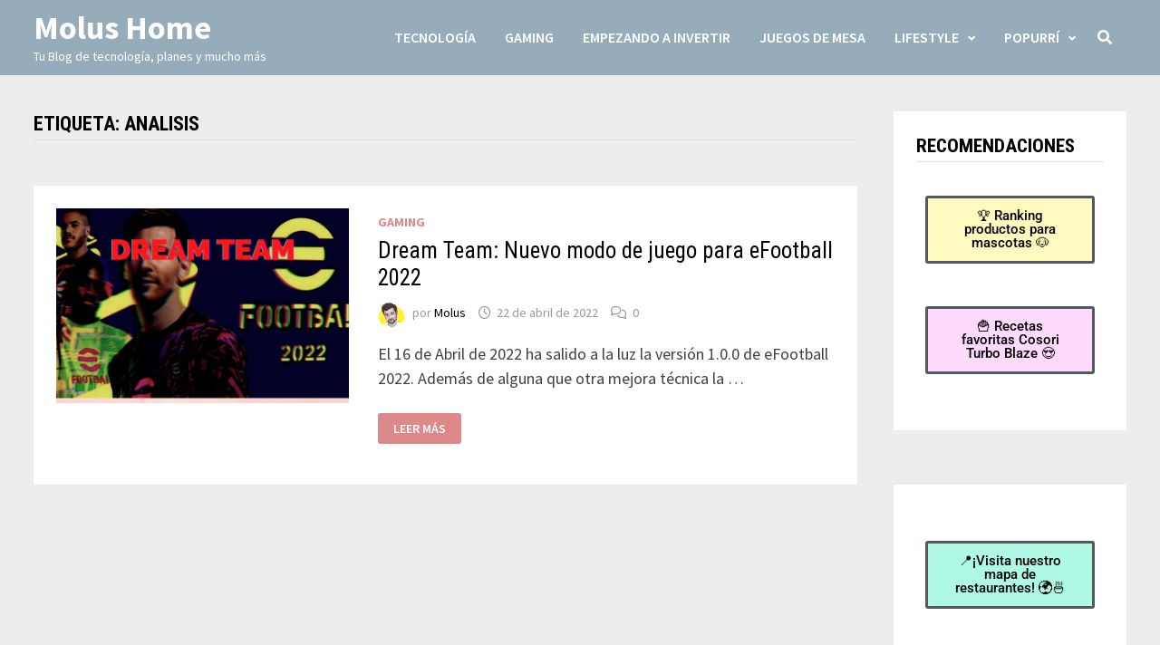

--- FILE ---
content_type: text/html; charset=UTF-8
request_url: https://molushome.com/tag/analisis/
body_size: 36209
content:
<!doctype html>
<html lang="es">
<head>
	<meta charset="UTF-8">
	<meta name="viewport" content="width=device-width, initial-scale=1">
	<link rel="profile" href="https://gmpg.org/xfn/11">

	<meta name='robots' content='index, follow, max-image-preview:large, max-snippet:-1, max-video-preview:-1' />

	<!-- This site is optimized with the Yoast SEO plugin v26.7 - https://yoast.com/wordpress/plugins/seo/ -->
	<title>Analisis archivos - Molus Home</title>
	<link rel="canonical" href="https://molushome.com/tag/analisis/" />
	<meta property="og:locale" content="es_ES" />
	<meta property="og:type" content="article" />
	<meta property="og:title" content="Analisis archivos - Molus Home" />
	<meta property="og:url" content="https://molushome.com/tag/analisis/" />
	<meta property="og:site_name" content="Molus Home" />
	<meta name="twitter:card" content="summary_large_image" />
	<script type="application/ld+json" class="yoast-schema-graph">{"@context":"https://schema.org","@graph":[{"@type":"CollectionPage","@id":"https://molushome.com/tag/analisis/","url":"https://molushome.com/tag/analisis/","name":"Analisis archivos - Molus Home","isPartOf":{"@id":"https://molushome.com/#website"},"primaryImageOfPage":{"@id":"https://molushome.com/tag/analisis/#primaryimage"},"image":{"@id":"https://molushome.com/tag/analisis/#primaryimage"},"thumbnailUrl":"https://molushome.com/wp-content/uploads/2022/04/dreamTeam.png","breadcrumb":{"@id":"https://molushome.com/tag/analisis/#breadcrumb"},"inLanguage":"es"},{"@type":"ImageObject","inLanguage":"es","@id":"https://molushome.com/tag/analisis/#primaryimage","url":"https://molushome.com/wp-content/uploads/2022/04/dreamTeam.png","contentUrl":"https://molushome.com/wp-content/uploads/2022/04/dreamTeam.png","width":1280,"height":720},{"@type":"BreadcrumbList","@id":"https://molushome.com/tag/analisis/#breadcrumb","itemListElement":[{"@type":"ListItem","position":1,"name":"Portada","item":"https://molushome.com/"},{"@type":"ListItem","position":2,"name":"Analisis"}]},{"@type":"WebSite","@id":"https://molushome.com/#website","url":"https://molushome.com/","name":"Molus Home","description":"Tu Blog de tecnología, planes y mucho más","publisher":{"@id":"https://molushome.com/#organization"},"potentialAction":[{"@type":"SearchAction","target":{"@type":"EntryPoint","urlTemplate":"https://molushome.com/?s={search_term_string}"},"query-input":{"@type":"PropertyValueSpecification","valueRequired":true,"valueName":"search_term_string"}}],"inLanguage":"es"},{"@type":"Organization","@id":"https://molushome.com/#organization","name":"Molus Home","url":"https://molushome.com/","logo":{"@type":"ImageObject","inLanguage":"es","@id":"https://molushome.com/#/schema/logo/image/","url":"https://molushome.com/wp-content/uploads/2022/01/cropped-logotipo-restaurante-con-utensilios-en-circulo-negro-1.png","contentUrl":"https://molushome.com/wp-content/uploads/2022/01/cropped-logotipo-restaurante-con-utensilios-en-circulo-negro-1.png","width":500,"height":411,"caption":"Molus Home"},"image":{"@id":"https://molushome.com/#/schema/logo/image/"}}]}</script>
	<!-- / Yoast SEO plugin. -->


<link rel='dns-prefetch' href='//www.googletagmanager.com' />
<link rel='dns-prefetch' href='//stats.wp.com' />
<link rel='dns-prefetch' href='//fonts.googleapis.com' />
<link rel='dns-prefetch' href='//pagead2.googlesyndication.com' />
<link rel='dns-prefetch' href='//fundingchoicesmessages.google.com' />
<link rel="alternate" type="application/rss+xml" title="Molus Home &raquo; Feed" href="https://molushome.com/feed/" />
<link rel="alternate" type="application/rss+xml" title="Molus Home &raquo; Feed de los comentarios" href="https://molushome.com/comments/feed/" />
<link rel="alternate" type="application/rss+xml" title="Molus Home &raquo; Etiqueta Analisis del feed" href="https://molushome.com/tag/analisis/feed/" />
		<!-- This site uses the Google Analytics by MonsterInsights plugin v9.11.1 - Using Analytics tracking - https://www.monsterinsights.com/ -->
							<script src="//www.googletagmanager.com/gtag/js?id=G-DXHL15631G"  data-cfasync="false" data-wpfc-render="false" type="text/javascript" async></script>
			<script data-cfasync="false" data-wpfc-render="false" type="text/javascript">
				var mi_version = '9.11.1';
				var mi_track_user = true;
				var mi_no_track_reason = '';
								var MonsterInsightsDefaultLocations = {"page_location":"https:\/\/molushome.com\/tag\/analisis\/"};
								if ( typeof MonsterInsightsPrivacyGuardFilter === 'function' ) {
					var MonsterInsightsLocations = (typeof MonsterInsightsExcludeQuery === 'object') ? MonsterInsightsPrivacyGuardFilter( MonsterInsightsExcludeQuery ) : MonsterInsightsPrivacyGuardFilter( MonsterInsightsDefaultLocations );
				} else {
					var MonsterInsightsLocations = (typeof MonsterInsightsExcludeQuery === 'object') ? MonsterInsightsExcludeQuery : MonsterInsightsDefaultLocations;
				}

								var disableStrs = [
										'ga-disable-G-DXHL15631G',
									];

				/* Function to detect opted out users */
				function __gtagTrackerIsOptedOut() {
					for (var index = 0; index < disableStrs.length; index++) {
						if (document.cookie.indexOf(disableStrs[index] + '=true') > -1) {
							return true;
						}
					}

					return false;
				}

				/* Disable tracking if the opt-out cookie exists. */
				if (__gtagTrackerIsOptedOut()) {
					for (var index = 0; index < disableStrs.length; index++) {
						window[disableStrs[index]] = true;
					}
				}

				/* Opt-out function */
				function __gtagTrackerOptout() {
					for (var index = 0; index < disableStrs.length; index++) {
						document.cookie = disableStrs[index] + '=true; expires=Thu, 31 Dec 2099 23:59:59 UTC; path=/';
						window[disableStrs[index]] = true;
					}
				}

				if ('undefined' === typeof gaOptout) {
					function gaOptout() {
						__gtagTrackerOptout();
					}
				}
								window.dataLayer = window.dataLayer || [];

				window.MonsterInsightsDualTracker = {
					helpers: {},
					trackers: {},
				};
				if (mi_track_user) {
					function __gtagDataLayer() {
						dataLayer.push(arguments);
					}

					function __gtagTracker(type, name, parameters) {
						if (!parameters) {
							parameters = {};
						}

						if (parameters.send_to) {
							__gtagDataLayer.apply(null, arguments);
							return;
						}

						if (type === 'event') {
														parameters.send_to = monsterinsights_frontend.v4_id;
							var hookName = name;
							if (typeof parameters['event_category'] !== 'undefined') {
								hookName = parameters['event_category'] + ':' + name;
							}

							if (typeof MonsterInsightsDualTracker.trackers[hookName] !== 'undefined') {
								MonsterInsightsDualTracker.trackers[hookName](parameters);
							} else {
								__gtagDataLayer('event', name, parameters);
							}
							
						} else {
							__gtagDataLayer.apply(null, arguments);
						}
					}

					__gtagTracker('js', new Date());
					__gtagTracker('set', {
						'developer_id.dZGIzZG': true,
											});
					if ( MonsterInsightsLocations.page_location ) {
						__gtagTracker('set', MonsterInsightsLocations);
					}
										__gtagTracker('config', 'G-DXHL15631G', {"forceSSL":"true","link_attribution":"true"} );
										window.gtag = __gtagTracker;										(function () {
						/* https://developers.google.com/analytics/devguides/collection/analyticsjs/ */
						/* ga and __gaTracker compatibility shim. */
						var noopfn = function () {
							return null;
						};
						var newtracker = function () {
							return new Tracker();
						};
						var Tracker = function () {
							return null;
						};
						var p = Tracker.prototype;
						p.get = noopfn;
						p.set = noopfn;
						p.send = function () {
							var args = Array.prototype.slice.call(arguments);
							args.unshift('send');
							__gaTracker.apply(null, args);
						};
						var __gaTracker = function () {
							var len = arguments.length;
							if (len === 0) {
								return;
							}
							var f = arguments[len - 1];
							if (typeof f !== 'object' || f === null || typeof f.hitCallback !== 'function') {
								if ('send' === arguments[0]) {
									var hitConverted, hitObject = false, action;
									if ('event' === arguments[1]) {
										if ('undefined' !== typeof arguments[3]) {
											hitObject = {
												'eventAction': arguments[3],
												'eventCategory': arguments[2],
												'eventLabel': arguments[4],
												'value': arguments[5] ? arguments[5] : 1,
											}
										}
									}
									if ('pageview' === arguments[1]) {
										if ('undefined' !== typeof arguments[2]) {
											hitObject = {
												'eventAction': 'page_view',
												'page_path': arguments[2],
											}
										}
									}
									if (typeof arguments[2] === 'object') {
										hitObject = arguments[2];
									}
									if (typeof arguments[5] === 'object') {
										Object.assign(hitObject, arguments[5]);
									}
									if ('undefined' !== typeof arguments[1].hitType) {
										hitObject = arguments[1];
										if ('pageview' === hitObject.hitType) {
											hitObject.eventAction = 'page_view';
										}
									}
									if (hitObject) {
										action = 'timing' === arguments[1].hitType ? 'timing_complete' : hitObject.eventAction;
										hitConverted = mapArgs(hitObject);
										__gtagTracker('event', action, hitConverted);
									}
								}
								return;
							}

							function mapArgs(args) {
								var arg, hit = {};
								var gaMap = {
									'eventCategory': 'event_category',
									'eventAction': 'event_action',
									'eventLabel': 'event_label',
									'eventValue': 'event_value',
									'nonInteraction': 'non_interaction',
									'timingCategory': 'event_category',
									'timingVar': 'name',
									'timingValue': 'value',
									'timingLabel': 'event_label',
									'page': 'page_path',
									'location': 'page_location',
									'title': 'page_title',
									'referrer' : 'page_referrer',
								};
								for (arg in args) {
																		if (!(!args.hasOwnProperty(arg) || !gaMap.hasOwnProperty(arg))) {
										hit[gaMap[arg]] = args[arg];
									} else {
										hit[arg] = args[arg];
									}
								}
								return hit;
							}

							try {
								f.hitCallback();
							} catch (ex) {
							}
						};
						__gaTracker.create = newtracker;
						__gaTracker.getByName = newtracker;
						__gaTracker.getAll = function () {
							return [];
						};
						__gaTracker.remove = noopfn;
						__gaTracker.loaded = true;
						window['__gaTracker'] = __gaTracker;
					})();
									} else {
										console.log("");
					(function () {
						function __gtagTracker() {
							return null;
						}

						window['__gtagTracker'] = __gtagTracker;
						window['gtag'] = __gtagTracker;
					})();
									}
			</script>
							<!-- / Google Analytics by MonsterInsights -->
		<style id='wp-img-auto-sizes-contain-inline-css' type='text/css'>
img:is([sizes=auto i],[sizes^="auto," i]){contain-intrinsic-size:3000px 1500px}
/*# sourceURL=wp-img-auto-sizes-contain-inline-css */
</style>

<link rel='stylesheet' id='hfe-widgets-style-css' href='https://molushome.com/wp-content/plugins/header-footer-elementor/inc/widgets-css/frontend.css?ver=2.8.0' type='text/css' media='all' />
<style id='wp-emoji-styles-inline-css' type='text/css'>

	img.wp-smiley, img.emoji {
		display: inline !important;
		border: none !important;
		box-shadow: none !important;
		height: 1em !important;
		width: 1em !important;
		margin: 0 0.07em !important;
		vertical-align: -0.1em !important;
		background: none !important;
		padding: 0 !important;
	}
/*# sourceURL=wp-emoji-styles-inline-css */
</style>
<link rel='stylesheet' id='wp-block-library-css' href='https://molushome.com/wp-includes/css/dist/block-library/style.min.css?ver=6.9' type='text/css' media='all' />
<style id='wp-block-library-theme-inline-css' type='text/css'>
.wp-block-audio :where(figcaption){color:#555;font-size:13px;text-align:center}.is-dark-theme .wp-block-audio :where(figcaption){color:#ffffffa6}.wp-block-audio{margin:0 0 1em}.wp-block-code{border:1px solid #ccc;border-radius:4px;font-family:Menlo,Consolas,monaco,monospace;padding:.8em 1em}.wp-block-embed :where(figcaption){color:#555;font-size:13px;text-align:center}.is-dark-theme .wp-block-embed :where(figcaption){color:#ffffffa6}.wp-block-embed{margin:0 0 1em}.blocks-gallery-caption{color:#555;font-size:13px;text-align:center}.is-dark-theme .blocks-gallery-caption{color:#ffffffa6}:root :where(.wp-block-image figcaption){color:#555;font-size:13px;text-align:center}.is-dark-theme :root :where(.wp-block-image figcaption){color:#ffffffa6}.wp-block-image{margin:0 0 1em}.wp-block-pullquote{border-bottom:4px solid;border-top:4px solid;color:currentColor;margin-bottom:1.75em}.wp-block-pullquote :where(cite),.wp-block-pullquote :where(footer),.wp-block-pullquote__citation{color:currentColor;font-size:.8125em;font-style:normal;text-transform:uppercase}.wp-block-quote{border-left:.25em solid;margin:0 0 1.75em;padding-left:1em}.wp-block-quote cite,.wp-block-quote footer{color:currentColor;font-size:.8125em;font-style:normal;position:relative}.wp-block-quote:where(.has-text-align-right){border-left:none;border-right:.25em solid;padding-left:0;padding-right:1em}.wp-block-quote:where(.has-text-align-center){border:none;padding-left:0}.wp-block-quote.is-large,.wp-block-quote.is-style-large,.wp-block-quote:where(.is-style-plain){border:none}.wp-block-search .wp-block-search__label{font-weight:700}.wp-block-search__button{border:1px solid #ccc;padding:.375em .625em}:where(.wp-block-group.has-background){padding:1.25em 2.375em}.wp-block-separator.has-css-opacity{opacity:.4}.wp-block-separator{border:none;border-bottom:2px solid;margin-left:auto;margin-right:auto}.wp-block-separator.has-alpha-channel-opacity{opacity:1}.wp-block-separator:not(.is-style-wide):not(.is-style-dots){width:100px}.wp-block-separator.has-background:not(.is-style-dots){border-bottom:none;height:1px}.wp-block-separator.has-background:not(.is-style-wide):not(.is-style-dots){height:2px}.wp-block-table{margin:0 0 1em}.wp-block-table td,.wp-block-table th{word-break:normal}.wp-block-table :where(figcaption){color:#555;font-size:13px;text-align:center}.is-dark-theme .wp-block-table :where(figcaption){color:#ffffffa6}.wp-block-video :where(figcaption){color:#555;font-size:13px;text-align:center}.is-dark-theme .wp-block-video :where(figcaption){color:#ffffffa6}.wp-block-video{margin:0 0 1em}:root :where(.wp-block-template-part.has-background){margin-bottom:0;margin-top:0;padding:1.25em 2.375em}
/*# sourceURL=/wp-includes/css/dist/block-library/theme.min.css */
</style>
<style id='classic-theme-styles-inline-css' type='text/css'>
/*! This file is auto-generated */
.wp-block-button__link{color:#fff;background-color:#32373c;border-radius:9999px;box-shadow:none;text-decoration:none;padding:calc(.667em + 2px) calc(1.333em + 2px);font-size:1.125em}.wp-block-file__button{background:#32373c;color:#fff;text-decoration:none}
/*# sourceURL=/wp-includes/css/classic-themes.min.css */
</style>
<link rel='stylesheet' id='mediaelement-css' href='https://molushome.com/wp-includes/js/mediaelement/mediaelementplayer-legacy.min.css?ver=4.2.17' type='text/css' media='all' />
<link rel='stylesheet' id='wp-mediaelement-css' href='https://molushome.com/wp-includes/js/mediaelement/wp-mediaelement.min.css?ver=6.9' type='text/css' media='all' />
<style id='jetpack-sharing-buttons-style-inline-css' type='text/css'>
.jetpack-sharing-buttons__services-list{display:flex;flex-direction:row;flex-wrap:wrap;gap:0;list-style-type:none;margin:5px;padding:0}.jetpack-sharing-buttons__services-list.has-small-icon-size{font-size:12px}.jetpack-sharing-buttons__services-list.has-normal-icon-size{font-size:16px}.jetpack-sharing-buttons__services-list.has-large-icon-size{font-size:24px}.jetpack-sharing-buttons__services-list.has-huge-icon-size{font-size:36px}@media print{.jetpack-sharing-buttons__services-list{display:none!important}}.editor-styles-wrapper .wp-block-jetpack-sharing-buttons{gap:0;padding-inline-start:0}ul.jetpack-sharing-buttons__services-list.has-background{padding:1.25em 2.375em}
/*# sourceURL=https://molushome.com/wp-content/plugins/jetpack/_inc/blocks/sharing-buttons/view.css */
</style>
<style id='global-styles-inline-css' type='text/css'>
:root{--wp--preset--aspect-ratio--square: 1;--wp--preset--aspect-ratio--4-3: 4/3;--wp--preset--aspect-ratio--3-4: 3/4;--wp--preset--aspect-ratio--3-2: 3/2;--wp--preset--aspect-ratio--2-3: 2/3;--wp--preset--aspect-ratio--16-9: 16/9;--wp--preset--aspect-ratio--9-16: 9/16;--wp--preset--color--black: #000000;--wp--preset--color--cyan-bluish-gray: #abb8c3;--wp--preset--color--white: #ffffff;--wp--preset--color--pale-pink: #f78da7;--wp--preset--color--vivid-red: #cf2e2e;--wp--preset--color--luminous-vivid-orange: #ff6900;--wp--preset--color--luminous-vivid-amber: #fcb900;--wp--preset--color--light-green-cyan: #7bdcb5;--wp--preset--color--vivid-green-cyan: #00d084;--wp--preset--color--pale-cyan-blue: #8ed1fc;--wp--preset--color--vivid-cyan-blue: #0693e3;--wp--preset--color--vivid-purple: #9b51e0;--wp--preset--gradient--vivid-cyan-blue-to-vivid-purple: linear-gradient(135deg,rgb(6,147,227) 0%,rgb(155,81,224) 100%);--wp--preset--gradient--light-green-cyan-to-vivid-green-cyan: linear-gradient(135deg,rgb(122,220,180) 0%,rgb(0,208,130) 100%);--wp--preset--gradient--luminous-vivid-amber-to-luminous-vivid-orange: linear-gradient(135deg,rgb(252,185,0) 0%,rgb(255,105,0) 100%);--wp--preset--gradient--luminous-vivid-orange-to-vivid-red: linear-gradient(135deg,rgb(255,105,0) 0%,rgb(207,46,46) 100%);--wp--preset--gradient--very-light-gray-to-cyan-bluish-gray: linear-gradient(135deg,rgb(238,238,238) 0%,rgb(169,184,195) 100%);--wp--preset--gradient--cool-to-warm-spectrum: linear-gradient(135deg,rgb(74,234,220) 0%,rgb(151,120,209) 20%,rgb(207,42,186) 40%,rgb(238,44,130) 60%,rgb(251,105,98) 80%,rgb(254,248,76) 100%);--wp--preset--gradient--blush-light-purple: linear-gradient(135deg,rgb(255,206,236) 0%,rgb(152,150,240) 100%);--wp--preset--gradient--blush-bordeaux: linear-gradient(135deg,rgb(254,205,165) 0%,rgb(254,45,45) 50%,rgb(107,0,62) 100%);--wp--preset--gradient--luminous-dusk: linear-gradient(135deg,rgb(255,203,112) 0%,rgb(199,81,192) 50%,rgb(65,88,208) 100%);--wp--preset--gradient--pale-ocean: linear-gradient(135deg,rgb(255,245,203) 0%,rgb(182,227,212) 50%,rgb(51,167,181) 100%);--wp--preset--gradient--electric-grass: linear-gradient(135deg,rgb(202,248,128) 0%,rgb(113,206,126) 100%);--wp--preset--gradient--midnight: linear-gradient(135deg,rgb(2,3,129) 0%,rgb(40,116,252) 100%);--wp--preset--font-size--small: 13px;--wp--preset--font-size--medium: 20px;--wp--preset--font-size--large: 36px;--wp--preset--font-size--x-large: 42px;--wp--preset--spacing--20: 0.44rem;--wp--preset--spacing--30: 0.67rem;--wp--preset--spacing--40: 1rem;--wp--preset--spacing--50: 1.5rem;--wp--preset--spacing--60: 2.25rem;--wp--preset--spacing--70: 3.38rem;--wp--preset--spacing--80: 5.06rem;--wp--preset--shadow--natural: 6px 6px 9px rgba(0, 0, 0, 0.2);--wp--preset--shadow--deep: 12px 12px 50px rgba(0, 0, 0, 0.4);--wp--preset--shadow--sharp: 6px 6px 0px rgba(0, 0, 0, 0.2);--wp--preset--shadow--outlined: 6px 6px 0px -3px rgb(255, 255, 255), 6px 6px rgb(0, 0, 0);--wp--preset--shadow--crisp: 6px 6px 0px rgb(0, 0, 0);}:where(.is-layout-flex){gap: 0.5em;}:where(.is-layout-grid){gap: 0.5em;}body .is-layout-flex{display: flex;}.is-layout-flex{flex-wrap: wrap;align-items: center;}.is-layout-flex > :is(*, div){margin: 0;}body .is-layout-grid{display: grid;}.is-layout-grid > :is(*, div){margin: 0;}:where(.wp-block-columns.is-layout-flex){gap: 2em;}:where(.wp-block-columns.is-layout-grid){gap: 2em;}:where(.wp-block-post-template.is-layout-flex){gap: 1.25em;}:where(.wp-block-post-template.is-layout-grid){gap: 1.25em;}.has-black-color{color: var(--wp--preset--color--black) !important;}.has-cyan-bluish-gray-color{color: var(--wp--preset--color--cyan-bluish-gray) !important;}.has-white-color{color: var(--wp--preset--color--white) !important;}.has-pale-pink-color{color: var(--wp--preset--color--pale-pink) !important;}.has-vivid-red-color{color: var(--wp--preset--color--vivid-red) !important;}.has-luminous-vivid-orange-color{color: var(--wp--preset--color--luminous-vivid-orange) !important;}.has-luminous-vivid-amber-color{color: var(--wp--preset--color--luminous-vivid-amber) !important;}.has-light-green-cyan-color{color: var(--wp--preset--color--light-green-cyan) !important;}.has-vivid-green-cyan-color{color: var(--wp--preset--color--vivid-green-cyan) !important;}.has-pale-cyan-blue-color{color: var(--wp--preset--color--pale-cyan-blue) !important;}.has-vivid-cyan-blue-color{color: var(--wp--preset--color--vivid-cyan-blue) !important;}.has-vivid-purple-color{color: var(--wp--preset--color--vivid-purple) !important;}.has-black-background-color{background-color: var(--wp--preset--color--black) !important;}.has-cyan-bluish-gray-background-color{background-color: var(--wp--preset--color--cyan-bluish-gray) !important;}.has-white-background-color{background-color: var(--wp--preset--color--white) !important;}.has-pale-pink-background-color{background-color: var(--wp--preset--color--pale-pink) !important;}.has-vivid-red-background-color{background-color: var(--wp--preset--color--vivid-red) !important;}.has-luminous-vivid-orange-background-color{background-color: var(--wp--preset--color--luminous-vivid-orange) !important;}.has-luminous-vivid-amber-background-color{background-color: var(--wp--preset--color--luminous-vivid-amber) !important;}.has-light-green-cyan-background-color{background-color: var(--wp--preset--color--light-green-cyan) !important;}.has-vivid-green-cyan-background-color{background-color: var(--wp--preset--color--vivid-green-cyan) !important;}.has-pale-cyan-blue-background-color{background-color: var(--wp--preset--color--pale-cyan-blue) !important;}.has-vivid-cyan-blue-background-color{background-color: var(--wp--preset--color--vivid-cyan-blue) !important;}.has-vivid-purple-background-color{background-color: var(--wp--preset--color--vivid-purple) !important;}.has-black-border-color{border-color: var(--wp--preset--color--black) !important;}.has-cyan-bluish-gray-border-color{border-color: var(--wp--preset--color--cyan-bluish-gray) !important;}.has-white-border-color{border-color: var(--wp--preset--color--white) !important;}.has-pale-pink-border-color{border-color: var(--wp--preset--color--pale-pink) !important;}.has-vivid-red-border-color{border-color: var(--wp--preset--color--vivid-red) !important;}.has-luminous-vivid-orange-border-color{border-color: var(--wp--preset--color--luminous-vivid-orange) !important;}.has-luminous-vivid-amber-border-color{border-color: var(--wp--preset--color--luminous-vivid-amber) !important;}.has-light-green-cyan-border-color{border-color: var(--wp--preset--color--light-green-cyan) !important;}.has-vivid-green-cyan-border-color{border-color: var(--wp--preset--color--vivid-green-cyan) !important;}.has-pale-cyan-blue-border-color{border-color: var(--wp--preset--color--pale-cyan-blue) !important;}.has-vivid-cyan-blue-border-color{border-color: var(--wp--preset--color--vivid-cyan-blue) !important;}.has-vivid-purple-border-color{border-color: var(--wp--preset--color--vivid-purple) !important;}.has-vivid-cyan-blue-to-vivid-purple-gradient-background{background: var(--wp--preset--gradient--vivid-cyan-blue-to-vivid-purple) !important;}.has-light-green-cyan-to-vivid-green-cyan-gradient-background{background: var(--wp--preset--gradient--light-green-cyan-to-vivid-green-cyan) !important;}.has-luminous-vivid-amber-to-luminous-vivid-orange-gradient-background{background: var(--wp--preset--gradient--luminous-vivid-amber-to-luminous-vivid-orange) !important;}.has-luminous-vivid-orange-to-vivid-red-gradient-background{background: var(--wp--preset--gradient--luminous-vivid-orange-to-vivid-red) !important;}.has-very-light-gray-to-cyan-bluish-gray-gradient-background{background: var(--wp--preset--gradient--very-light-gray-to-cyan-bluish-gray) !important;}.has-cool-to-warm-spectrum-gradient-background{background: var(--wp--preset--gradient--cool-to-warm-spectrum) !important;}.has-blush-light-purple-gradient-background{background: var(--wp--preset--gradient--blush-light-purple) !important;}.has-blush-bordeaux-gradient-background{background: var(--wp--preset--gradient--blush-bordeaux) !important;}.has-luminous-dusk-gradient-background{background: var(--wp--preset--gradient--luminous-dusk) !important;}.has-pale-ocean-gradient-background{background: var(--wp--preset--gradient--pale-ocean) !important;}.has-electric-grass-gradient-background{background: var(--wp--preset--gradient--electric-grass) !important;}.has-midnight-gradient-background{background: var(--wp--preset--gradient--midnight) !important;}.has-small-font-size{font-size: var(--wp--preset--font-size--small) !important;}.has-medium-font-size{font-size: var(--wp--preset--font-size--medium) !important;}.has-large-font-size{font-size: var(--wp--preset--font-size--large) !important;}.has-x-large-font-size{font-size: var(--wp--preset--font-size--x-large) !important;}
:where(.wp-block-post-template.is-layout-flex){gap: 1.25em;}:where(.wp-block-post-template.is-layout-grid){gap: 1.25em;}
:where(.wp-block-term-template.is-layout-flex){gap: 1.25em;}:where(.wp-block-term-template.is-layout-grid){gap: 1.25em;}
:where(.wp-block-columns.is-layout-flex){gap: 2em;}:where(.wp-block-columns.is-layout-grid){gap: 2em;}
:root :where(.wp-block-pullquote){font-size: 1.5em;line-height: 1.6;}
/*# sourceURL=global-styles-inline-css */
</style>
<link rel='stylesheet' id='hfe-style-css' href='https://molushome.com/wp-content/plugins/header-footer-elementor/assets/css/header-footer-elementor.css?ver=2.8.0' type='text/css' media='all' />
<link rel='stylesheet' id='elementor-icons-css' href='https://molushome.com/wp-content/plugins/elementor/assets/lib/eicons/css/elementor-icons.min.css?ver=5.45.0' type='text/css' media='all' />
<link rel='stylesheet' id='elementor-frontend-css' href='https://molushome.com/wp-content/plugins/elementor/assets/css/frontend.min.css?ver=3.34.1' type='text/css' media='all' />
<link rel='stylesheet' id='elementor-post-628-css' href='https://molushome.com/wp-content/uploads/elementor/css/post-628.css?ver=1768277024' type='text/css' media='all' />
<link rel='stylesheet' id='font-awesome-css' href='https://molushome.com/wp-content/themes/bam/assets/fonts/css/all.min.css?ver=6.7.2' type='text/css' media='all' />
<link rel='stylesheet' id='bam-style-css' href='https://molushome.com/wp-content/themes/bam/style.css?ver=1.3.5' type='text/css' media='all' />
<link rel='stylesheet' id='bam-google-fonts-css' href='https://fonts.googleapis.com/css?family=Source+Sans+Pro%3A100%2C200%2C300%2C400%2C500%2C600%2C700%2C800%2C900%2C100i%2C200i%2C300i%2C400i%2C500i%2C600i%2C700i%2C800i%2C900i|Roboto+Condensed%3A100%2C200%2C300%2C400%2C500%2C600%2C700%2C800%2C900%2C100i%2C200i%2C300i%2C400i%2C500i%2C600i%2C700i%2C800i%2C900i%26subset%3Dlatin' type='text/css' media='all' />
<link rel='stylesheet' id='newsletter-css' href='https://molushome.com/wp-content/plugins/newsletter/style.css?ver=9.1.0' type='text/css' media='all' />
<link rel='stylesheet' id='hfe-elementor-icons-css' href='https://molushome.com/wp-content/plugins/elementor/assets/lib/eicons/css/elementor-icons.min.css?ver=5.34.0' type='text/css' media='all' />
<link rel='stylesheet' id='hfe-icons-list-css' href='https://molushome.com/wp-content/plugins/elementor/assets/css/widget-icon-list.min.css?ver=3.24.3' type='text/css' media='all' />
<link rel='stylesheet' id='hfe-social-icons-css' href='https://molushome.com/wp-content/plugins/elementor/assets/css/widget-social-icons.min.css?ver=3.24.0' type='text/css' media='all' />
<link rel='stylesheet' id='hfe-social-share-icons-brands-css' href='https://molushome.com/wp-content/plugins/elementor/assets/lib/font-awesome/css/brands.css?ver=5.15.3' type='text/css' media='all' />
<link rel='stylesheet' id='hfe-social-share-icons-fontawesome-css' href='https://molushome.com/wp-content/plugins/elementor/assets/lib/font-awesome/css/fontawesome.css?ver=5.15.3' type='text/css' media='all' />
<link rel='stylesheet' id='hfe-nav-menu-icons-css' href='https://molushome.com/wp-content/plugins/elementor/assets/lib/font-awesome/css/solid.css?ver=5.15.3' type='text/css' media='all' />
<link rel='stylesheet' id='elementor-gf-local-roboto-css' href='https://molushome.com/wp-content/uploads/elementor/google-fonts/css/roboto.css?ver=1746876160' type='text/css' media='all' />
<link rel='stylesheet' id='elementor-gf-local-robotoslab-css' href='https://molushome.com/wp-content/uploads/elementor/google-fonts/css/robotoslab.css?ver=1746876163' type='text/css' media='all' />
<script type="text/javascript" src="https://molushome.com/wp-content/plugins/google-analytics-for-wordpress/assets/js/frontend-gtag.min.js?ver=9.11.1" id="monsterinsights-frontend-script-js" async="async" data-wp-strategy="async"></script>
<script data-cfasync="false" data-wpfc-render="false" type="text/javascript" id='monsterinsights-frontend-script-js-extra'>/* <![CDATA[ */
var monsterinsights_frontend = {"js_events_tracking":"true","download_extensions":"doc,pdf,ppt,zip,xls,docx,pptx,xlsx","inbound_paths":"[{\"path\":\"\\\/go\\\/\",\"label\":\"affiliate\"},{\"path\":\"\\\/recommend\\\/\",\"label\":\"affiliate\"}]","home_url":"https:\/\/molushome.com","hash_tracking":"false","v4_id":"G-DXHL15631G"};/* ]]> */
</script>
<script type="text/javascript" src="https://molushome.com/wp-includes/js/jquery/jquery.min.js?ver=3.7.1" id="jquery-core-js"></script>
<script type="text/javascript" src="https://molushome.com/wp-includes/js/jquery/jquery-migrate.min.js?ver=3.4.1" id="jquery-migrate-js"></script>
<script type="text/javascript" id="jquery-js-after">
/* <![CDATA[ */
!function($){"use strict";$(document).ready(function(){$(this).scrollTop()>100&&$(".hfe-scroll-to-top-wrap").removeClass("hfe-scroll-to-top-hide"),$(window).scroll(function(){$(this).scrollTop()<100?$(".hfe-scroll-to-top-wrap").fadeOut(300):$(".hfe-scroll-to-top-wrap").fadeIn(300)}),$(".hfe-scroll-to-top-wrap").on("click",function(){$("html, body").animate({scrollTop:0},300);return!1})})}(jQuery);
!function($){'use strict';$(document).ready(function(){var bar=$('.hfe-reading-progress-bar');if(!bar.length)return;$(window).on('scroll',function(){var s=$(window).scrollTop(),d=$(document).height()-$(window).height(),p=d? s/d*100:0;bar.css('width',p+'%')});});}(jQuery);
//# sourceURL=jquery-js-after
/* ]]> */
</script>

<!-- Fragmento de código de la etiqueta de Google (gtag.js) añadida por Site Kit -->
<!-- Fragmento de código de Google Analytics añadido por Site Kit -->
<script type="text/javascript" src="https://www.googletagmanager.com/gtag/js?id=G-DXHL15631G" id="google_gtagjs-js" async></script>
<script type="text/javascript" id="google_gtagjs-js-after">
/* <![CDATA[ */
window.dataLayer = window.dataLayer || [];function gtag(){dataLayer.push(arguments);}
gtag("set","linker",{"domains":["molushome.com"]});
gtag("js", new Date());
gtag("set", "developer_id.dZTNiMT", true);
gtag("config", "G-DXHL15631G");
//# sourceURL=google_gtagjs-js-after
/* ]]> */
</script>
<link rel="https://api.w.org/" href="https://molushome.com/wp-json/" /><link rel="alternate" title="JSON" type="application/json" href="https://molushome.com/wp-json/wp/v2/tags/61" /><link rel="EditURI" type="application/rsd+xml" title="RSD" href="https://molushome.com/xmlrpc.php?rsd" />
<meta name="generator" content="WordPress 6.9" />
<meta name="generator" content="Site Kit by Google 1.170.0" />	<style>img#wpstats{display:none}</style>
		
<!-- Metaetiquetas de Google AdSense añadidas por Site Kit -->
<meta name="google-adsense-platform-account" content="ca-host-pub-2644536267352236">
<meta name="google-adsense-platform-domain" content="sitekit.withgoogle.com">
<!-- Acabar con las metaetiquetas de Google AdSense añadidas por Site Kit -->
<meta name="generator" content="Elementor 3.34.1; features: additional_custom_breakpoints; settings: css_print_method-external, google_font-enabled, font_display-auto">
			<style>
				.e-con.e-parent:nth-of-type(n+4):not(.e-lazyloaded):not(.e-no-lazyload),
				.e-con.e-parent:nth-of-type(n+4):not(.e-lazyloaded):not(.e-no-lazyload) * {
					background-image: none !important;
				}
				@media screen and (max-height: 1024px) {
					.e-con.e-parent:nth-of-type(n+3):not(.e-lazyloaded):not(.e-no-lazyload),
					.e-con.e-parent:nth-of-type(n+3):not(.e-lazyloaded):not(.e-no-lazyload) * {
						background-image: none !important;
					}
				}
				@media screen and (max-height: 640px) {
					.e-con.e-parent:nth-of-type(n+2):not(.e-lazyloaded):not(.e-no-lazyload),
					.e-con.e-parent:nth-of-type(n+2):not(.e-lazyloaded):not(.e-no-lazyload) * {
						background-image: none !important;
					}
				}
			</style>
					<style type="text/css">
				</style>
		
<!-- Fragmento de código de Google Adsense añadido por Site Kit -->
<script type="text/javascript" async="async" src="https://pagead2.googlesyndication.com/pagead/js/adsbygoogle.js?client=ca-pub-5120372519475686&amp;host=ca-host-pub-2644536267352236" crossorigin="anonymous"></script>

<!-- Final del fragmento de código de Google Adsense añadido por Site Kit -->

<!-- Fragmento de código de recuperación de bloqueo de anuncios de Google AdSense añadido por Site Kit. -->
<script async src="https://fundingchoicesmessages.google.com/i/pub-5120372519475686?ers=1"></script><script>(function() {function signalGooglefcPresent() {if (!window.frames['googlefcPresent']) {if (document.body) {const iframe = document.createElement('iframe'); iframe.style = 'width: 0; height: 0; border: none; z-index: -1000; left: -1000px; top: -1000px;'; iframe.style.display = 'none'; iframe.name = 'googlefcPresent'; document.body.appendChild(iframe);} else {setTimeout(signalGooglefcPresent, 0);}}}signalGooglefcPresent();})();</script>
<!-- Fragmento de código de finalización de recuperación de bloqueo de anuncios de Google AdSense añadido por Site Kit. -->

<!-- Fragmento de código de protección de errores de recuperación de bloqueo de anuncios de Google AdSense añadido por Site Kit. -->
<script>(function(){'use strict';function aa(a){var b=0;return function(){return b<a.length?{done:!1,value:a[b++]}:{done:!0}}}var ba=typeof Object.defineProperties=="function"?Object.defineProperty:function(a,b,c){if(a==Array.prototype||a==Object.prototype)return a;a[b]=c.value;return a};
function ca(a){a=["object"==typeof globalThis&&globalThis,a,"object"==typeof window&&window,"object"==typeof self&&self,"object"==typeof global&&global];for(var b=0;b<a.length;++b){var c=a[b];if(c&&c.Math==Math)return c}throw Error("Cannot find global object");}var da=ca(this);function l(a,b){if(b)a:{var c=da;a=a.split(".");for(var d=0;d<a.length-1;d++){var e=a[d];if(!(e in c))break a;c=c[e]}a=a[a.length-1];d=c[a];b=b(d);b!=d&&b!=null&&ba(c,a,{configurable:!0,writable:!0,value:b})}}
function ea(a){return a.raw=a}function n(a){var b=typeof Symbol!="undefined"&&Symbol.iterator&&a[Symbol.iterator];if(b)return b.call(a);if(typeof a.length=="number")return{next:aa(a)};throw Error(String(a)+" is not an iterable or ArrayLike");}function fa(a){for(var b,c=[];!(b=a.next()).done;)c.push(b.value);return c}var ha=typeof Object.create=="function"?Object.create:function(a){function b(){}b.prototype=a;return new b},p;
if(typeof Object.setPrototypeOf=="function")p=Object.setPrototypeOf;else{var q;a:{var ja={a:!0},ka={};try{ka.__proto__=ja;q=ka.a;break a}catch(a){}q=!1}p=q?function(a,b){a.__proto__=b;if(a.__proto__!==b)throw new TypeError(a+" is not extensible");return a}:null}var la=p;
function t(a,b){a.prototype=ha(b.prototype);a.prototype.constructor=a;if(la)la(a,b);else for(var c in b)if(c!="prototype")if(Object.defineProperties){var d=Object.getOwnPropertyDescriptor(b,c);d&&Object.defineProperty(a,c,d)}else a[c]=b[c];a.A=b.prototype}function ma(){for(var a=Number(this),b=[],c=a;c<arguments.length;c++)b[c-a]=arguments[c];return b}l("Object.is",function(a){return a?a:function(b,c){return b===c?b!==0||1/b===1/c:b!==b&&c!==c}});
l("Array.prototype.includes",function(a){return a?a:function(b,c){var d=this;d instanceof String&&(d=String(d));var e=d.length;c=c||0;for(c<0&&(c=Math.max(c+e,0));c<e;c++){var f=d[c];if(f===b||Object.is(f,b))return!0}return!1}});
l("String.prototype.includes",function(a){return a?a:function(b,c){if(this==null)throw new TypeError("The 'this' value for String.prototype.includes must not be null or undefined");if(b instanceof RegExp)throw new TypeError("First argument to String.prototype.includes must not be a regular expression");return this.indexOf(b,c||0)!==-1}});l("Number.MAX_SAFE_INTEGER",function(){return 9007199254740991});
l("Number.isFinite",function(a){return a?a:function(b){return typeof b!=="number"?!1:!isNaN(b)&&b!==Infinity&&b!==-Infinity}});l("Number.isInteger",function(a){return a?a:function(b){return Number.isFinite(b)?b===Math.floor(b):!1}});l("Number.isSafeInteger",function(a){return a?a:function(b){return Number.isInteger(b)&&Math.abs(b)<=Number.MAX_SAFE_INTEGER}});
l("Math.trunc",function(a){return a?a:function(b){b=Number(b);if(isNaN(b)||b===Infinity||b===-Infinity||b===0)return b;var c=Math.floor(Math.abs(b));return b<0?-c:c}});/*

 Copyright The Closure Library Authors.
 SPDX-License-Identifier: Apache-2.0
*/
var u=this||self;function v(a,b){a:{var c=["CLOSURE_FLAGS"];for(var d=u,e=0;e<c.length;e++)if(d=d[c[e]],d==null){c=null;break a}c=d}a=c&&c[a];return a!=null?a:b}function w(a){return a};function na(a){u.setTimeout(function(){throw a;},0)};var oa=v(610401301,!1),pa=v(188588736,!0),qa=v(645172343,v(1,!0));var x,ra=u.navigator;x=ra?ra.userAgentData||null:null;function z(a){return oa?x?x.brands.some(function(b){return(b=b.brand)&&b.indexOf(a)!=-1}):!1:!1}function A(a){var b;a:{if(b=u.navigator)if(b=b.userAgent)break a;b=""}return b.indexOf(a)!=-1};function B(){return oa?!!x&&x.brands.length>0:!1}function C(){return B()?z("Chromium"):(A("Chrome")||A("CriOS"))&&!(B()?0:A("Edge"))||A("Silk")};var sa=B()?!1:A("Trident")||A("MSIE");!A("Android")||C();C();A("Safari")&&(C()||(B()?0:A("Coast"))||(B()?0:A("Opera"))||(B()?0:A("Edge"))||(B()?z("Microsoft Edge"):A("Edg/"))||B()&&z("Opera"));var ta={},D=null;var ua=typeof Uint8Array!=="undefined",va=!sa&&typeof btoa==="function";var wa;function E(){return typeof BigInt==="function"};var F=typeof Symbol==="function"&&typeof Symbol()==="symbol";function xa(a){return typeof Symbol==="function"&&typeof Symbol()==="symbol"?Symbol():a}var G=xa(),ya=xa("2ex");var za=F?function(a,b){a[G]|=b}:function(a,b){a.g!==void 0?a.g|=b:Object.defineProperties(a,{g:{value:b,configurable:!0,writable:!0,enumerable:!1}})},H=F?function(a){return a[G]|0}:function(a){return a.g|0},I=F?function(a){return a[G]}:function(a){return a.g},J=F?function(a,b){a[G]=b}:function(a,b){a.g!==void 0?a.g=b:Object.defineProperties(a,{g:{value:b,configurable:!0,writable:!0,enumerable:!1}})};function Aa(a,b){J(b,(a|0)&-14591)}function Ba(a,b){J(b,(a|34)&-14557)};var K={},Ca={};function Da(a){return!(!a||typeof a!=="object"||a.g!==Ca)}function Ea(a){return a!==null&&typeof a==="object"&&!Array.isArray(a)&&a.constructor===Object}function L(a,b,c){if(!Array.isArray(a)||a.length)return!1;var d=H(a);if(d&1)return!0;if(!(b&&(Array.isArray(b)?b.includes(c):b.has(c))))return!1;J(a,d|1);return!0};var M=0,N=0;function Fa(a){var b=a>>>0;M=b;N=(a-b)/4294967296>>>0}function Ga(a){if(a<0){Fa(-a);var b=n(Ha(M,N));a=b.next().value;b=b.next().value;M=a>>>0;N=b>>>0}else Fa(a)}function Ia(a,b){b>>>=0;a>>>=0;if(b<=2097151)var c=""+(4294967296*b+a);else E()?c=""+(BigInt(b)<<BigInt(32)|BigInt(a)):(c=(a>>>24|b<<8)&16777215,b=b>>16&65535,a=(a&16777215)+c*6777216+b*6710656,c+=b*8147497,b*=2,a>=1E7&&(c+=a/1E7>>>0,a%=1E7),c>=1E7&&(b+=c/1E7>>>0,c%=1E7),c=b+Ja(c)+Ja(a));return c}
function Ja(a){a=String(a);return"0000000".slice(a.length)+a}function Ha(a,b){b=~b;a?a=~a+1:b+=1;return[a,b]};var Ka=/^-?([1-9][0-9]*|0)(\.[0-9]+)?$/;var O;function La(a,b){O=b;a=new a(b);O=void 0;return a}
function P(a,b,c){a==null&&(a=O);O=void 0;if(a==null){var d=96;c?(a=[c],d|=512):a=[];b&&(d=d&-16760833|(b&1023)<<14)}else{if(!Array.isArray(a))throw Error("narr");d=H(a);if(d&2048)throw Error("farr");if(d&64)return a;d|=64;if(c&&(d|=512,c!==a[0]))throw Error("mid");a:{c=a;var e=c.length;if(e){var f=e-1;if(Ea(c[f])){d|=256;b=f-(+!!(d&512)-1);if(b>=1024)throw Error("pvtlmt");d=d&-16760833|(b&1023)<<14;break a}}if(b){b=Math.max(b,e-(+!!(d&512)-1));if(b>1024)throw Error("spvt");d=d&-16760833|(b&1023)<<
14}}}J(a,d);return a};function Ma(a){switch(typeof a){case "number":return isFinite(a)?a:String(a);case "boolean":return a?1:0;case "object":if(a)if(Array.isArray(a)){if(L(a,void 0,0))return}else if(ua&&a!=null&&a instanceof Uint8Array){if(va){for(var b="",c=0,d=a.length-10240;c<d;)b+=String.fromCharCode.apply(null,a.subarray(c,c+=10240));b+=String.fromCharCode.apply(null,c?a.subarray(c):a);a=btoa(b)}else{b===void 0&&(b=0);if(!D){D={};c="ABCDEFGHIJKLMNOPQRSTUVWXYZabcdefghijklmnopqrstuvwxyz0123456789".split("");d=["+/=",
"+/","-_=","-_.","-_"];for(var e=0;e<5;e++){var f=c.concat(d[e].split(""));ta[e]=f;for(var g=0;g<f.length;g++){var h=f[g];D[h]===void 0&&(D[h]=g)}}}b=ta[b];c=Array(Math.floor(a.length/3));d=b[64]||"";for(e=f=0;f<a.length-2;f+=3){var k=a[f],m=a[f+1];h=a[f+2];g=b[k>>2];k=b[(k&3)<<4|m>>4];m=b[(m&15)<<2|h>>6];h=b[h&63];c[e++]=g+k+m+h}g=0;h=d;switch(a.length-f){case 2:g=a[f+1],h=b[(g&15)<<2]||d;case 1:a=a[f],c[e]=b[a>>2]+b[(a&3)<<4|g>>4]+h+d}a=c.join("")}return a}}return a};function Na(a,b,c){a=Array.prototype.slice.call(a);var d=a.length,e=b&256?a[d-1]:void 0;d+=e?-1:0;for(b=b&512?1:0;b<d;b++)a[b]=c(a[b]);if(e){b=a[b]={};for(var f in e)Object.prototype.hasOwnProperty.call(e,f)&&(b[f]=c(e[f]))}return a}function Oa(a,b,c,d,e){if(a!=null){if(Array.isArray(a))a=L(a,void 0,0)?void 0:e&&H(a)&2?a:Pa(a,b,c,d!==void 0,e);else if(Ea(a)){var f={},g;for(g in a)Object.prototype.hasOwnProperty.call(a,g)&&(f[g]=Oa(a[g],b,c,d,e));a=f}else a=b(a,d);return a}}
function Pa(a,b,c,d,e){var f=d||c?H(a):0;d=d?!!(f&32):void 0;a=Array.prototype.slice.call(a);for(var g=0;g<a.length;g++)a[g]=Oa(a[g],b,c,d,e);c&&c(f,a);return a}function Qa(a){return a.s===K?a.toJSON():Ma(a)};function Ra(a,b,c){c=c===void 0?Ba:c;if(a!=null){if(ua&&a instanceof Uint8Array)return b?a:new Uint8Array(a);if(Array.isArray(a)){var d=H(a);if(d&2)return a;b&&(b=d===0||!!(d&32)&&!(d&64||!(d&16)));return b?(J(a,(d|34)&-12293),a):Pa(a,Ra,d&4?Ba:c,!0,!0)}a.s===K&&(c=a.h,d=I(c),a=d&2?a:La(a.constructor,Sa(c,d,!0)));return a}}function Sa(a,b,c){var d=c||b&2?Ba:Aa,e=!!(b&32);a=Na(a,b,function(f){return Ra(f,e,d)});za(a,32|(c?2:0));return a};function Ta(a,b){a=a.h;return Ua(a,I(a),b)}function Va(a,b,c,d){b=d+(+!!(b&512)-1);if(!(b<0||b>=a.length||b>=c))return a[b]}
function Ua(a,b,c,d){if(c===-1)return null;var e=b>>14&1023||536870912;if(c>=e){if(b&256)return a[a.length-1][c]}else{var f=a.length;if(d&&b&256&&(d=a[f-1][c],d!=null)){if(Va(a,b,e,c)&&ya!=null){var g;a=(g=wa)!=null?g:wa={};g=a[ya]||0;g>=4||(a[ya]=g+1,g=Error(),g.__closure__error__context__984382||(g.__closure__error__context__984382={}),g.__closure__error__context__984382.severity="incident",na(g))}return d}return Va(a,b,e,c)}}
function Wa(a,b,c,d,e){var f=b>>14&1023||536870912;if(c>=f||e&&!qa){var g=b;if(b&256)e=a[a.length-1];else{if(d==null)return;e=a[f+(+!!(b&512)-1)]={};g|=256}e[c]=d;c<f&&(a[c+(+!!(b&512)-1)]=void 0);g!==b&&J(a,g)}else a[c+(+!!(b&512)-1)]=d,b&256&&(a=a[a.length-1],c in a&&delete a[c])}
function Xa(a,b){var c=Ya;var d=d===void 0?!1:d;var e=a.h;var f=I(e),g=Ua(e,f,b,d);if(g!=null&&typeof g==="object"&&g.s===K)c=g;else if(Array.isArray(g)){var h=H(g),k=h;k===0&&(k|=f&32);k|=f&2;k!==h&&J(g,k);c=new c(g)}else c=void 0;c!==g&&c!=null&&Wa(e,f,b,c,d);e=c;if(e==null)return e;a=a.h;f=I(a);f&2||(g=e,c=g.h,h=I(c),g=h&2?La(g.constructor,Sa(c,h,!1)):g,g!==e&&(e=g,Wa(a,f,b,e,d)));return e}function Za(a,b){a=Ta(a,b);return a==null||typeof a==="string"?a:void 0}
function $a(a,b){var c=c===void 0?0:c;a=Ta(a,b);if(a!=null)if(b=typeof a,b==="number"?Number.isFinite(a):b!=="string"?0:Ka.test(a))if(typeof a==="number"){if(a=Math.trunc(a),!Number.isSafeInteger(a)){Ga(a);b=M;var d=N;if(a=d&2147483648)b=~b+1>>>0,d=~d>>>0,b==0&&(d=d+1>>>0);b=d*4294967296+(b>>>0);a=a?-b:b}}else if(b=Math.trunc(Number(a)),Number.isSafeInteger(b))a=String(b);else{if(b=a.indexOf("."),b!==-1&&(a=a.substring(0,b)),!(a[0]==="-"?a.length<20||a.length===20&&Number(a.substring(0,7))>-922337:
a.length<19||a.length===19&&Number(a.substring(0,6))<922337)){if(a.length<16)Ga(Number(a));else if(E())a=BigInt(a),M=Number(a&BigInt(4294967295))>>>0,N=Number(a>>BigInt(32)&BigInt(4294967295));else{b=+(a[0]==="-");N=M=0;d=a.length;for(var e=b,f=(d-b)%6+b;f<=d;e=f,f+=6)e=Number(a.slice(e,f)),N*=1E6,M=M*1E6+e,M>=4294967296&&(N+=Math.trunc(M/4294967296),N>>>=0,M>>>=0);b&&(b=n(Ha(M,N)),a=b.next().value,b=b.next().value,M=a,N=b)}a=M;b=N;b&2147483648?E()?a=""+(BigInt(b|0)<<BigInt(32)|BigInt(a>>>0)):(b=
n(Ha(a,b)),a=b.next().value,b=b.next().value,a="-"+Ia(a,b)):a=Ia(a,b)}}else a=void 0;return a!=null?a:c}function R(a,b){var c=c===void 0?"":c;a=Za(a,b);return a!=null?a:c};var S;function T(a,b,c){this.h=P(a,b,c)}T.prototype.toJSON=function(){return ab(this)};T.prototype.s=K;T.prototype.toString=function(){try{return S=!0,ab(this).toString()}finally{S=!1}};
function ab(a){var b=S?a.h:Pa(a.h,Qa,void 0,void 0,!1);var c=!S;var d=pa?void 0:a.constructor.v;var e=I(c?a.h:b);if(a=b.length){var f=b[a-1],g=Ea(f);g?a--:f=void 0;e=+!!(e&512)-1;var h=b;if(g){b:{var k=f;var m={};g=!1;if(k)for(var r in k)if(Object.prototype.hasOwnProperty.call(k,r))if(isNaN(+r))m[r]=k[r];else{var y=k[r];Array.isArray(y)&&(L(y,d,+r)||Da(y)&&y.size===0)&&(y=null);y==null&&(g=!0);y!=null&&(m[r]=y)}if(g){for(var Q in m)break b;m=null}else m=k}k=m==null?f!=null:m!==f}for(var ia;a>0;a--){Q=
a-1;r=h[Q];Q-=e;if(!(r==null||L(r,d,Q)||Da(r)&&r.size===0))break;ia=!0}if(h!==b||k||ia){if(!c)h=Array.prototype.slice.call(h,0,a);else if(ia||k||m)h.length=a;m&&h.push(m)}b=h}return b};function bb(a){return function(b){if(b==null||b=="")b=new a;else{b=JSON.parse(b);if(!Array.isArray(b))throw Error("dnarr");za(b,32);b=La(a,b)}return b}};function cb(a){this.h=P(a)}t(cb,T);var db=bb(cb);var U;function V(a){this.g=a}V.prototype.toString=function(){return this.g+""};var eb={};function fb(a){if(U===void 0){var b=null;var c=u.trustedTypes;if(c&&c.createPolicy){try{b=c.createPolicy("goog#html",{createHTML:w,createScript:w,createScriptURL:w})}catch(d){u.console&&u.console.error(d.message)}U=b}else U=b}a=(b=U)?b.createScriptURL(a):a;return new V(a,eb)};/*

 SPDX-License-Identifier: Apache-2.0
*/
function gb(a){var b=ma.apply(1,arguments);if(b.length===0)return fb(a[0]);for(var c=a[0],d=0;d<b.length;d++)c+=encodeURIComponent(b[d])+a[d+1];return fb(c)};function hb(a,b){a.src=b instanceof V&&b.constructor===V?b.g:"type_error:TrustedResourceUrl";var c,d;(c=(b=(d=(c=(a.ownerDocument&&a.ownerDocument.defaultView||window).document).querySelector)==null?void 0:d.call(c,"script[nonce]"))?b.nonce||b.getAttribute("nonce")||"":"")&&a.setAttribute("nonce",c)};function ib(){return Math.floor(Math.random()*2147483648).toString(36)+Math.abs(Math.floor(Math.random()*2147483648)^Date.now()).toString(36)};function jb(a,b){b=String(b);a.contentType==="application/xhtml+xml"&&(b=b.toLowerCase());return a.createElement(b)}function kb(a){this.g=a||u.document||document};function lb(a){a=a===void 0?document:a;return a.createElement("script")};function mb(a,b,c,d,e,f){try{var g=a.g,h=lb(g);h.async=!0;hb(h,b);g.head.appendChild(h);h.addEventListener("load",function(){e();d&&g.head.removeChild(h)});h.addEventListener("error",function(){c>0?mb(a,b,c-1,d,e,f):(d&&g.head.removeChild(h),f())})}catch(k){f()}};var nb=u.atob("aHR0cHM6Ly93d3cuZ3N0YXRpYy5jb20vaW1hZ2VzL2ljb25zL21hdGVyaWFsL3N5c3RlbS8xeC93YXJuaW5nX2FtYmVyXzI0ZHAucG5n"),ob=u.atob("WW91IGFyZSBzZWVpbmcgdGhpcyBtZXNzYWdlIGJlY2F1c2UgYWQgb3Igc2NyaXB0IGJsb2NraW5nIHNvZnR3YXJlIGlzIGludGVyZmVyaW5nIHdpdGggdGhpcyBwYWdlLg=="),pb=u.atob("RGlzYWJsZSBhbnkgYWQgb3Igc2NyaXB0IGJsb2NraW5nIHNvZnR3YXJlLCB0aGVuIHJlbG9hZCB0aGlzIHBhZ2Uu");function qb(a,b,c){this.i=a;this.u=b;this.o=c;this.g=null;this.j=[];this.m=!1;this.l=new kb(this.i)}
function rb(a){if(a.i.body&&!a.m){var b=function(){sb(a);u.setTimeout(function(){tb(a,3)},50)};mb(a.l,a.u,2,!0,function(){u[a.o]||b()},b);a.m=!0}}
function sb(a){for(var b=W(1,5),c=0;c<b;c++){var d=X(a);a.i.body.appendChild(d);a.j.push(d)}b=X(a);b.style.bottom="0";b.style.left="0";b.style.position="fixed";b.style.width=W(100,110).toString()+"%";b.style.zIndex=W(2147483544,2147483644).toString();b.style.backgroundColor=ub(249,259,242,252,219,229);b.style.boxShadow="0 0 12px #888";b.style.color=ub(0,10,0,10,0,10);b.style.display="flex";b.style.justifyContent="center";b.style.fontFamily="Roboto, Arial";c=X(a);c.style.width=W(80,85).toString()+
"%";c.style.maxWidth=W(750,775).toString()+"px";c.style.margin="24px";c.style.display="flex";c.style.alignItems="flex-start";c.style.justifyContent="center";d=jb(a.l.g,"IMG");d.className=ib();d.src=nb;d.alt="Warning icon";d.style.height="24px";d.style.width="24px";d.style.paddingRight="16px";var e=X(a),f=X(a);f.style.fontWeight="bold";f.textContent=ob;var g=X(a);g.textContent=pb;Y(a,e,f);Y(a,e,g);Y(a,c,d);Y(a,c,e);Y(a,b,c);a.g=b;a.i.body.appendChild(a.g);b=W(1,5);for(c=0;c<b;c++)d=X(a),a.i.body.appendChild(d),
a.j.push(d)}function Y(a,b,c){for(var d=W(1,5),e=0;e<d;e++){var f=X(a);b.appendChild(f)}b.appendChild(c);c=W(1,5);for(d=0;d<c;d++)e=X(a),b.appendChild(e)}function W(a,b){return Math.floor(a+Math.random()*(b-a))}function ub(a,b,c,d,e,f){return"rgb("+W(Math.max(a,0),Math.min(b,255)).toString()+","+W(Math.max(c,0),Math.min(d,255)).toString()+","+W(Math.max(e,0),Math.min(f,255)).toString()+")"}function X(a){a=jb(a.l.g,"DIV");a.className=ib();return a}
function tb(a,b){b<=0||a.g!=null&&a.g.offsetHeight!==0&&a.g.offsetWidth!==0||(vb(a),sb(a),u.setTimeout(function(){tb(a,b-1)},50))}function vb(a){for(var b=n(a.j),c=b.next();!c.done;c=b.next())(c=c.value)&&c.parentNode&&c.parentNode.removeChild(c);a.j=[];(b=a.g)&&b.parentNode&&b.parentNode.removeChild(b);a.g=null};function wb(a,b,c,d,e){function f(k){document.body?g(document.body):k>0?u.setTimeout(function(){f(k-1)},e):b()}function g(k){k.appendChild(h);u.setTimeout(function(){h?(h.offsetHeight!==0&&h.offsetWidth!==0?b():a(),h.parentNode&&h.parentNode.removeChild(h)):a()},d)}var h=xb(c);f(3)}function xb(a){var b=document.createElement("div");b.className=a;b.style.width="1px";b.style.height="1px";b.style.position="absolute";b.style.left="-10000px";b.style.top="-10000px";b.style.zIndex="-10000";return b};function Ya(a){this.h=P(a)}t(Ya,T);function yb(a){this.h=P(a)}t(yb,T);var zb=bb(yb);function Ab(a){if(!a)return null;a=Za(a,4);var b;a===null||a===void 0?b=null:b=fb(a);return b};var Bb=ea([""]),Cb=ea([""]);function Db(a,b){this.m=a;this.o=new kb(a.document);this.g=b;this.j=R(this.g,1);this.u=Ab(Xa(this.g,2))||gb(Bb);this.i=!1;b=Ab(Xa(this.g,13))||gb(Cb);this.l=new qb(a.document,b,R(this.g,12))}Db.prototype.start=function(){Eb(this)};
function Eb(a){Fb(a);mb(a.o,a.u,3,!1,function(){a:{var b=a.j;var c=u.btoa(b);if(c=u[c]){try{var d=db(u.atob(c))}catch(e){b=!1;break a}b=b===Za(d,1)}else b=!1}b?Z(a,R(a.g,14)):(Z(a,R(a.g,8)),rb(a.l))},function(){wb(function(){Z(a,R(a.g,7));rb(a.l)},function(){return Z(a,R(a.g,6))},R(a.g,9),$a(a.g,10),$a(a.g,11))})}function Z(a,b){a.i||(a.i=!0,a=new a.m.XMLHttpRequest,a.open("GET",b,!0),a.send())}function Fb(a){var b=u.btoa(a.j);a.m[b]&&Z(a,R(a.g,5))};(function(a,b){u[a]=function(){var c=ma.apply(0,arguments);u[a]=function(){};b.call.apply(b,[null].concat(c instanceof Array?c:fa(n(c))))}})("__h82AlnkH6D91__",function(a){typeof window.atob==="function"&&(new Db(window,zb(window.atob(a)))).start()});}).call(this);

window.__h82AlnkH6D91__("[base64]/[base64]/[base64]/[base64]");</script>
<!-- Fragmento de código de finalización de protección de errores de recuperación de bloqueo de anuncios de Google AdSense añadido por Site Kit. -->
<link rel="icon" href="https://molushome.com/wp-content/uploads/2022/01/cropped-logotipo-restaurante-con-utensilios-en-circulo-negro-150x150.png" sizes="32x32" />
<link rel="icon" href="https://molushome.com/wp-content/uploads/2022/01/cropped-logotipo-restaurante-con-utensilios-en-circulo-negro-300x300.png" sizes="192x192" />
<link rel="apple-touch-icon" href="https://molushome.com/wp-content/uploads/2022/01/cropped-logotipo-restaurante-con-utensilios-en-circulo-negro-300x300.png" />
<meta name="msapplication-TileImage" content="https://molushome.com/wp-content/uploads/2022/01/cropped-logotipo-restaurante-con-utensilios-en-circulo-negro-300x300.png" />
		<style type="text/css" id="wp-custom-css">
			.page-id-1914 header,
.page-id-1914 footer {
  display: none !important;
}

.page-id-1914 .sidebar {
  display: none !important;
}

.page-id-1914 .content {
  width: 100% !important;
  max-width: 100% !important;
}		</style>
		
		<style type="text/css" id="theme-custom-css">
			/* Header CSS */
                    @media ( min-width: 768px ) {
                        #primary {
                            width: 77%;
                        }
                    }
                
                    @media ( min-width: 768px ) {
                        #secondary {
                            width: 23%;
                        }
                    }
                /* Color CSS */
                
                    blockquote {
                        border-left: 4px solid #dd8989;
                    }

                    button,
                    input[type="button"],
                    input[type="reset"],
                    input[type="submit"] {
                        background: #dd8989;
                    }

                    .wp-block-search .wp-block-search__button {
                        background: #dd8989;
                    }

                    .bam-readmore {
                        background: #dd8989;
                    }

                    .site-title a, .site-description {
                        color: #dd8989;
                    }

                    .site-header.default-style .main-navigation ul li a:hover {
                        color: #dd8989;
                    }

                    .site-header.default-style .main-navigation ul ul li a:hover {
                        background: #dd8989;
                    }

                    .site-header.default-style .main-navigation .current_page_item > a,
                    .site-header.default-style .main-navigation .current-menu-item > a,
                    .site-header.default-style .main-navigation .current_page_ancestor > a,
                    .site-header.default-style .main-navigation .current-menu-ancestor > a {
                        color: #dd8989;
                    }

                    .site-header.horizontal-style .main-navigation ul li a:hover {
                        color: #dd8989;
                    }

                    .site-header.horizontal-style .main-navigation ul ul li a:hover {
                        background: #dd8989;
                    }

                    .site-header.horizontal-style .main-navigation .current_page_item > a,
                    .site-header.horizontal-style .main-navigation .current-menu-item > a,
                    .site-header.horizontal-style .main-navigation .current_page_ancestor > a,
                    .site-header.horizontal-style .main-navigation .current-menu-ancestor > a {
                        color: #dd8989;
                    }

                    .posts-navigation .nav-previous a:hover,
                    .posts-navigation .nav-next a:hover {
                        color: #dd8989;
                    }

                    .post-navigation .nav-previous .post-title:hover,
                    .post-navigation .nav-next .post-title:hover {
                        color: #dd8989;
                    }

                    .pagination .page-numbers.current {
                        background: #dd8989;
                        border: 1px solid #dd8989;
                        color: #ffffff;
                    }
                      
                    .pagination a.page-numbers:hover {
                        background: #dd8989;
                        border: 1px solid #dd8989;
                    }

                    .widget a:hover,
                    .widget ul li a:hover {
                        color: #dd8989;
                    }

                    li.bm-tab.th-ui-state-active a {
                        border-bottom: 1px solid #dd8989;
                    }

                    .footer-widget-area .widget a:hover {
                        color: #dd8989;
                    }

                    .bms-title a:hover {
                        color: #dd8989;
                    }

                    .bam-entry .entry-title a:hover {
                        color: #dd8989;
                    }

                    .related-post-meta a:hover,
                    .entry-meta a:hover {
                        color: #dd8989;
                    }

                    .related-post-meta .byline a:hover,
                    .entry-meta .byline a:hover {
                        color: #dd8989;
                    }

                    .cat-links a {
                        color: #dd8989;
                    }

                    .tags-links a:hover {
                        background: #dd8989;
                    }

                    .related-post-title a:hover {
                        color: #dd8989;
                    }

                    .author-posts-link:hover {
                        color: #dd8989;
                    }

                    .comment-author a {
                        color: #dd8989;
                    }

                    .comment-metadata a:hover,
                    .comment-metadata a:focus,
                    .pingback .comment-edit-link:hover,
                    .pingback .comment-edit-link:focus {
                        color: #dd8989;
                    }

                    .comment-reply-link:hover,
                    .comment-reply-link:focus {
                        background: #dd8989;
                    }

                    .comment-notes a:hover,
                    .comment-awaiting-moderation a:hover,
                    .logged-in-as a:hover,
                    .form-allowed-tags a:hover {
                        color: #dd8989;
                    }

                    .required {
                        color: #dd8989;
                    }

                    .comment-reply-title small a:before {
                        color: #dd8989;
                    }

                    .wp-block-quote {
                        border-left: 4px solid #dd8989;
                    }

                    .wp-block-quote[style*="text-align:right"], .wp-block-quote[style*="text-align: right"] {
                        border-right: 4px solid #dd8989;
                    }

                    .site-info a:hover {
                        color: #dd8989;
                    }

                    #bam-tags a, .widget_tag_cloud .tagcloud a {
                        background: #dd8989;
                    }

                
                    .site-title a, .site-description,
                    .site-header.horizontal-style .site-description {
                        color: #ffffff;
                    }
                
                    .page-content a:hover,
                    .entry-content a:hover {
                        color: #00aeef;
                    }
                
                    body.boxed-layout.custom-background,
                    body.boxed-layout {
                        background-color: #dddddd;
                    }
                
                    body.boxed-layout #page {
                        background: #eddbc0;
                    }
                
                    body.boxed-layout.custom-background.separate-containers,
                    body.boxed-layout.separate-containers {
                        background-color: #dddddd;
                    }
                
                    body.boxed-layout.separate-containers .site-content {
                        background: #ededed;
                    }
                
                    body.wide-layout.custom-background.separate-containers,
                    body.wide-layout.separate-containers {
                        background-color: #eeeeee;
                    }
                /* Header CSS */
                        .site-header.horizontal-style .site-branding-inner { height: 83px; }
                        .site-header.horizontal-style .main-navigation ul li a, .site-header.horizontal-style .bam-search-button-icon, .site-header.horizontal-style .menu-toggle { line-height: 83px; }
                        .site-header.horizontal-style .main-navigation ul ul li a { line-height: 1.3; }
                        .site-header.horizontal-style .bam-search-box-container { top: 83px; }
                    
                        .site-header.horizontal-style #site-header-inner-wrap { background-color: #96acba; }
                    
                        .site-header.horizontal-style .main-navigation ul ul li a:hover {
                            color: #ffffff;
                        }
                    /* Top Bar CSS */
                        .bam-topbar-social.colored .bam-social-link i:hover {
                            color: #dd3333;
                        }		</style>

	</head>

<body class="archive tag tag-analisis tag-61 wp-embed-responsive wp-theme-bam ehf-template-bam ehf-stylesheet-bam hfeed boxed-layout right-sidebar separate-containers elementor-default elementor-kit-628">



<div id="page" class="site">
	<a class="skip-link screen-reader-text" href="#content">Saltar al contenido</a>

	
	


<header id="masthead" class="site-header horizontal-style">

    
    


<div id="site-header-inner-wrap">
    <div id="site-header-inner" class="clearfix container">
        <div class="site-branding">
    <div class="site-branding-inner">

        
        <div class="site-branding-text">
                            <p class="site-title"><a href="https://molushome.com/" rel="home">Molus Home</a></p>
                                <p class="site-description">Tu Blog de tecnología, planes y mucho más</p>
                    </div><!-- .site-branding-text -->

    </div><!-- .site-branding-inner -->
</div><!-- .site-branding -->        
<nav id="site-navigation" class="main-navigation">

    <div id="site-navigation-inner" class="align-left show-search">
        
        <div class="menu-principal-container"><ul id="primary-menu" class="menu"><li id="menu-item-249" class="menu-item menu-item-type-taxonomy menu-item-object-category menu-item-249"><a href="https://molushome.com/categoria/tecnologia/">Tecnología</a></li>
<li id="menu-item-245" class="menu-item menu-item-type-taxonomy menu-item-object-category menu-item-245"><a href="https://molushome.com/categoria/gaming/">Gaming</a></li>
<li id="menu-item-1621" class="menu-item menu-item-type-taxonomy menu-item-object-category menu-item-1621"><a href="https://molushome.com/categoria/inversion/">Empezando a Invertir</a></li>
<li id="menu-item-1422" class="menu-item menu-item-type-taxonomy menu-item-object-category menu-item-1422"><a href="https://molushome.com/categoria/juegos-mesa/">Juegos de Mesa</a></li>
<li id="menu-item-246" class="menu-item menu-item-type-taxonomy menu-item-object-category menu-item-has-children menu-item-246"><a href="https://molushome.com/categoria/lifestyle/">Lifestyle</a>
<ul class="sub-menu">
	<li id="menu-item-251" class="menu-item menu-item-type-taxonomy menu-item-object-category menu-item-251"><a href="https://molushome.com/categoria/viajes/">Viajes</a></li>
	<li id="menu-item-243" class="menu-item menu-item-type-taxonomy menu-item-object-category menu-item-243"><a href="https://molushome.com/categoria/foodie/">Foodie</a></li>
	<li id="menu-item-786" class="menu-item menu-item-type-post_type menu-item-object-page menu-item-786"><a href="https://molushome.com/mapa-restaurantes/">Mapa de restaurantes</a></li>
	<li id="menu-item-1503" class="menu-item menu-item-type-taxonomy menu-item-object-category menu-item-1503"><a href="https://molushome.com/categoria/receta/">Recetas</a></li>
</ul>
</li>
<li id="menu-item-247" class="menu-item menu-item-type-taxonomy menu-item-object-category menu-item-has-children menu-item-247"><a href="https://molushome.com/categoria/popurri/">Popurrí</a>
<ul class="sub-menu">
	<li id="menu-item-248" class="menu-item menu-item-type-taxonomy menu-item-object-category menu-item-248"><a href="https://molushome.com/categoria/salesforce/">Salesforce</a></li>
	<li id="menu-item-566" class="menu-item menu-item-type-taxonomy menu-item-object-category menu-item-566"><a href="https://molushome.com/categoria/boletin/">Boletín Mensual</a></li>
	<li id="menu-item-565" class="menu-item menu-item-type-taxonomy menu-item-object-category menu-item-565"><a href="https://molushome.com/categoria/opinion/">Opinión</a></li>
	<li id="menu-item-2028" class="menu-item menu-item-type-taxonomy menu-item-object-category menu-item-2028"><a href="https://molushome.com/categoria/patrocinios/">Patrocinios</a></li>
</ul>
</li>
</ul></div><div class="bam-search-button-icon">
    <i class="fas fa-search" aria-hidden="true"></i>
</div>
<div class="bam-search-box-container">
    <div class="bam-search-box">
        <form role="search" method="get" class="search-form" action="https://molushome.com/">
				<label>
					<span class="screen-reader-text">Buscar:</span>
					<input type="search" class="search-field" placeholder="Buscar &hellip;" value="" name="s" />
				</label>
				<input type="submit" class="search-submit" value="Buscar" />
			</form>    </div><!-- th-search-box -->
</div><!-- .th-search-box-container -->

        <button class="menu-toggle" aria-controls="primary-menu" aria-expanded="false" data-toggle-target=".mobile-navigation"><i class="fas fa-bars"></i>Menú</button>
        
    </div><!-- .container -->
    
</nav><!-- #site-navigation -->    </div>
</div>

<div class="mobile-dropdown">
    <nav class="mobile-navigation">
        <div class="menu-principal-container"><ul id="primary-menu-mobile" class="menu"><li class="menu-item menu-item-type-taxonomy menu-item-object-category menu-item-249"><a href="https://molushome.com/categoria/tecnologia/">Tecnología</a></li>
<li class="menu-item menu-item-type-taxonomy menu-item-object-category menu-item-245"><a href="https://molushome.com/categoria/gaming/">Gaming</a></li>
<li class="menu-item menu-item-type-taxonomy menu-item-object-category menu-item-1621"><a href="https://molushome.com/categoria/inversion/">Empezando a Invertir</a></li>
<li class="menu-item menu-item-type-taxonomy menu-item-object-category menu-item-1422"><a href="https://molushome.com/categoria/juegos-mesa/">Juegos de Mesa</a></li>
<li class="menu-item menu-item-type-taxonomy menu-item-object-category menu-item-has-children menu-item-246"><a href="https://molushome.com/categoria/lifestyle/">Lifestyle</a><button class="dropdown-toggle" data-toggle-target=".mobile-navigation .menu-item-246 > .sub-menu" aria-expanded="false"><span class="screen-reader-text">Mostrar el submenú</span></button>
<ul class="sub-menu">
	<li class="menu-item menu-item-type-taxonomy menu-item-object-category menu-item-251"><a href="https://molushome.com/categoria/viajes/">Viajes</a></li>
	<li class="menu-item menu-item-type-taxonomy menu-item-object-category menu-item-243"><a href="https://molushome.com/categoria/foodie/">Foodie</a></li>
	<li class="menu-item menu-item-type-post_type menu-item-object-page menu-item-786"><a href="https://molushome.com/mapa-restaurantes/">Mapa de restaurantes</a></li>
	<li class="menu-item menu-item-type-taxonomy menu-item-object-category menu-item-1503"><a href="https://molushome.com/categoria/receta/">Recetas</a></li>
</ul>
</li>
<li class="menu-item menu-item-type-taxonomy menu-item-object-category menu-item-has-children menu-item-247"><a href="https://molushome.com/categoria/popurri/">Popurrí</a><button class="dropdown-toggle" data-toggle-target=".mobile-navigation .menu-item-247 > .sub-menu" aria-expanded="false"><span class="screen-reader-text">Mostrar el submenú</span></button>
<ul class="sub-menu">
	<li class="menu-item menu-item-type-taxonomy menu-item-object-category menu-item-248"><a href="https://molushome.com/categoria/salesforce/">Salesforce</a></li>
	<li class="menu-item menu-item-type-taxonomy menu-item-object-category menu-item-566"><a href="https://molushome.com/categoria/boletin/">Boletín Mensual</a></li>
	<li class="menu-item menu-item-type-taxonomy menu-item-object-category menu-item-565"><a href="https://molushome.com/categoria/opinion/">Opinión</a></li>
	<li class="menu-item menu-item-type-taxonomy menu-item-object-category menu-item-2028"><a href="https://molushome.com/categoria/patrocinios/">Patrocinios</a></li>
</ul>
</li>
</ul></div>    </nav>
</div>


    
         
</header><!-- #masthead -->


	
	<div id="content" class="site-content">
		<div class="container">

	
	<div id="primary" class="content-area">

		
		<main id="main" class="site-main">

			
				<header class="page-header">
					<h1 class="page-title">Etiqueta: <span>Analisis</span></h1>				</header><!-- .page-header -->

					
			
			<div id="blog-entries" class="blog-wrap clearfix list-style">

				
				
				
					
					

<article id="post-705" class="bam-entry clearfix list-entry post-705 post type-post status-publish format-standard has-post-thumbnail hentry category-gaming tag-analisis tag-novedad tag-steam">

	
	<div class="blog-entry-inner clearfix">

		
				
		<div class="post-thumbnail">
			<a href="https://molushome.com/dream-team-nuevo-modo-de-juego-para-efootball-2022/" aria-hidden="true" tabindex="-1">
				<img fetchpriority="high" width="700" height="465" src="https://molushome.com/wp-content/uploads/2022/04/dreamTeam-700x465.png" class="attachment-bam-list size-bam-list wp-post-image" alt="Dream Team: Nuevo modo de juego para eFootball 2022" decoding="async" />			</a>
		</div>

		
		<div class="blog-entry-content">

			
			<div class="category-list">
				<span class="cat-links"><a href="https://molushome.com/categoria/gaming/" rel="category tag">Gaming</a></span>			</div><!-- .category-list -->

			<header class="entry-header">
				<h2 class="entry-title"><a href="https://molushome.com/dream-team-nuevo-modo-de-juego-para-efootball-2022/" rel="bookmark">Dream Team: Nuevo modo de juego para eFootball 2022</a></h2>					<div class="entry-meta">
						<span class="byline"> <img class="author-photo" alt="Molus" src="https://secure.gravatar.com/avatar/806b710da53e1bb29c1787a3549da886784057429fb30ccbf210b367912c3b6a?s=96&#038;d=mm&#038;r=g" />por <span class="author vcard"><a class="url fn n" href="https://molushome.com/author/sergiova1995/">Molus</a></span></span><span class="posted-on"><i class="far fa-clock"></i><a href="https://molushome.com/dream-team-nuevo-modo-de-juego-para-efootball-2022/" rel="bookmark"><time class="entry-date published sm-hu" datetime="2022-04-22T13:48:23+00:00">22 de abril de 2022</time><time class="updated" datetime="2022-04-22T13:48:24+00:00">22 de abril de 2022</time></a></span><span class="comments-link"><i class="far fa-comments"></i><a href="https://molushome.com/dream-team-nuevo-modo-de-juego-para-efootball-2022/#respond">0</a></span>					</div><!-- .entry-meta -->
							</header><!-- .entry-header -->

			
			
			<div class="entry-summary">
				<p>El 16 de Abril de 2022 ha salido a la luz la versión 1.0.0 de eFootball 2022. Además de alguna que otra mejora técnica la &hellip; </p>
					<div class="entry-readmore">
						<a href="https://molushome.com/dream-team-nuevo-modo-de-juego-para-efootball-2022/" class="bam-readmore">
							<span class="screen-reader-text">Dream Team: Nuevo modo de juego para eFootball 2022</span>							Leer más						</a>
					</div>
							</div><!-- .entry-summary -->

			
			<footer class="entry-footer">
							</footer><!-- .entry-footer -->

		</div><!-- .blog-entry-content -->

		
	</div><!-- .blog-entry-inner -->

</article><!-- #post-705 -->

					
				
			</div><!-- #blog-entries -->

			
			
		</main><!-- #main -->

		
	</div><!-- #primary -->

	


<aside id="secondary" class="widget-area">

	
	<section id="block-35" class="widget widget_block"><h4 class="widget-title">Recomendaciones</h4><div class="wp-widget-group__inner-blocks"><p>		<div data-elementor-type="wp-post" data-elementor-id="1958" class="elementor elementor-1958">
						<section class="elementor-section elementor-top-section elementor-element elementor-element-a8e45d0 elementor-section-boxed elementor-section-height-default elementor-section-height-default" data-id="a8e45d0" data-element_type="section">
						<div class="elementor-container elementor-column-gap-default">
					<div class="elementor-column elementor-col-100 elementor-top-column elementor-element elementor-element-f0c3c5b" data-id="f0c3c5b" data-element_type="column">
			<div class="elementor-widget-wrap elementor-element-populated">
						<div class="elementor-element elementor-element-d7c027c elementor-align-center elementor-widget elementor-widget-button" data-id="d7c027c" data-element_type="widget" data-widget_type="button.default">
				<div class="elementor-widget-container">
									<div class="elementor-button-wrapper">
					<a class="elementor-button elementor-button-link elementor-size-sm" href="https://molushome.com/mis-productos-favoritos-para-mascotas/">
						<span class="elementor-button-content-wrapper">
									<span class="elementor-button-text">🏆 Ranking productos para mascotas 🐶</span>
					</span>
					</a>
				</div>
								</div>
				</div>
					</div>
		</div>
					</div>
		</section>
				</div>
		</p>
<p>		<div data-elementor-type="wp-post" data-elementor-id="1971" class="elementor elementor-1971">
						<section class="elementor-section elementor-top-section elementor-element elementor-element-9d7c927 elementor-section-boxed elementor-section-height-default elementor-section-height-default" data-id="9d7c927" data-element_type="section">
						<div class="elementor-container elementor-column-gap-default">
					<div class="elementor-column elementor-col-100 elementor-top-column elementor-element elementor-element-e6a31d0" data-id="e6a31d0" data-element_type="column">
			<div class="elementor-widget-wrap elementor-element-populated">
						<div class="elementor-element elementor-element-e970926 elementor-align-center elementor-widget elementor-widget-button" data-id="e970926" data-element_type="widget" data-widget_type="button.default">
				<div class="elementor-widget-container">
									<div class="elementor-button-wrapper">
					<a class="elementor-button elementor-button-link elementor-size-sm" href="https://molushome.com/nuestras-recetas-favoritas-para-la-freidora-de-aire-cosori-turbo-blaze/">
						<span class="elementor-button-content-wrapper">
									<span class="elementor-button-text">🍟 Recetas favoritas Cosori Turbo Blaze 😍</span>
					</span>
					</a>
				</div>
								</div>
				</div>
					</div>
		</div>
					</div>
		</section>
				</div>
		</p>
</div></section><section id="block-30" class="widget widget_block"><p>		<div data-elementor-type="wp-post" data-elementor-id="788" class="elementor elementor-788">
						<section class="elementor-section elementor-top-section elementor-element elementor-element-01d7ade elementor-section-boxed elementor-section-height-default elementor-section-height-default" data-id="01d7ade" data-element_type="section">
						<div class="elementor-container elementor-column-gap-default">
					<div class="elementor-column elementor-col-100 elementor-top-column elementor-element elementor-element-fa942ae" data-id="fa942ae" data-element_type="column">
			<div class="elementor-widget-wrap elementor-element-populated">
						<div class="elementor-element elementor-element-73a02d1 elementor-align-center elementor-widget elementor-widget-button" data-id="73a02d1" data-element_type="widget" data-widget_type="button.default">
				<div class="elementor-widget-container">
									<div class="elementor-button-wrapper">
					<a class="elementor-button elementor-button-link elementor-size-sm" href="https://molushome.com/mapa-restaurantes/">
						<span class="elementor-button-content-wrapper">
									<span class="elementor-button-text">📍¡Visita nuestro mapa de restaurantes! 🌍🍜</span>
					</span>
					</a>
				</div>
								</div>
				</div>
					</div>
		</div>
					</div>
		</section>
				</div>
		</p>
</section><section id="newsletterwidget-3" class="widget widget_newsletterwidget"><h4 class="widget-title">¡No te pierdas nada!</h4>Te enviaremos cada mes las últimas entradas a tu correo electrónico.<div class="tnp tnp-subscription tnp-widget">
<form method="post" action="https://molushome.com/wp-admin/admin-ajax.php?action=tnp&amp;na=s">
<input type="hidden" name="nr" value="widget">
<input type="hidden" name="nlang" value="">
<div class="tnp-field tnp-field-firstname"><label for="tnp-1">Nombre</label>
<input class="tnp-name" type="text" name="nn" id="tnp-1" value="" placeholder="" required></div>
<div class="tnp-field tnp-field-email"><label for="tnp-2">Email</label>
<input class="tnp-email" type="email" name="ne" id="tnp-2" value="" placeholder="" required></div>
<div class="tnp-field tnp-privacy-field"><label><input type="checkbox" name="ny" required class="tnp-privacy"> <a target="_blank" href="https://molushome.com/politica-privacidad/">Si continúas, aceptas la política de privacidad</a></label></div><div class="tnp-field tnp-field-button" style="text-align: left"><input class="tnp-submit" type="submit" value="¡Únete a la comunidad!" style="">
</div>
</form>
</div>
</section><section id="block-8" class="widget widget_block widget_tag_cloud"><p class="wp-block-tag-cloud"><a href="https://molushome.com/tag/air-fryer/" class="tag-cloud-link tag-link-107 tag-link-position-1" style="font-size: 10.191304347826pt;" aria-label="Air Fryer (2 elementos)">Air Fryer</a>
<a href="https://molushome.com/tag/albania/" class="tag-cloud-link tag-link-99 tag-link-position-2" style="font-size: 8pt;" aria-label="Albania (1 elemento)">Albania</a>
<a href="https://molushome.com/tag/apex/" class="tag-cloud-link tag-link-11 tag-link-position-3" style="font-size: 11.652173913043pt;" aria-label="Apex (3 elementos)">Apex</a>
<a href="https://molushome.com/tag/broker/" class="tag-cloud-link tag-link-120 tag-link-position-4" style="font-size: 10.191304347826pt;" aria-label="Broker (2 elementos)">Broker</a>
<a href="https://molushome.com/tag/cantabria/" class="tag-cloud-link tag-link-108 tag-link-position-5" style="font-size: 8pt;" aria-label="Cantabria (1 elemento)">Cantabria</a>
<a href="https://molushome.com/tag/cocina/" class="tag-cloud-link tag-link-100 tag-link-position-6" style="font-size: 8pt;" aria-label="Cocina (1 elemento)">Cocina</a>
<a href="https://molushome.com/tag/comisiones/" class="tag-cloud-link tag-link-119 tag-link-position-7" style="font-size: 11.652173913043pt;" aria-label="Comisiones (3 elementos)">Comisiones</a>
<a href="https://molushome.com/tag/conceptos/" class="tag-cloud-link tag-link-123 tag-link-position-8" style="font-size: 11.652173913043pt;" aria-label="Conceptos (3 elementos)">Conceptos</a>
<a href="https://molushome.com/tag/cosori-turbo-blaze/" class="tag-cloud-link tag-link-103 tag-link-position-9" style="font-size: 15.304347826087pt;" aria-label="Cosori Turbo Blaze (7 elementos)">Cosori Turbo Blaze</a>
<a href="https://molushome.com/tag/el-tenedor/" class="tag-cloud-link tag-link-12 tag-link-position-10" style="font-size: 15.304347826087pt;" aria-label="El Tenedor (7 elementos)">El Tenedor</a>
<a href="https://molushome.com/tag/espana/" class="tag-cloud-link tag-link-13 tag-link-position-11" style="font-size: 10.191304347826pt;" aria-label="España (2 elementos)">España</a>
<a href="https://molushome.com/tag/etf/" class="tag-cloud-link tag-link-125 tag-link-position-12" style="font-size: 12.869565217391pt;" aria-label="ETF (4 elementos)">ETF</a>
<a href="https://molushome.com/tag/extensiones/" class="tag-cloud-link tag-link-98 tag-link-position-13" style="font-size: 8pt;" aria-label="Extensiones (1 elemento)">Extensiones</a>
<a href="https://molushome.com/tag/finanzas/" class="tag-cloud-link tag-link-114 tag-link-position-14" style="font-size: 15.304347826087pt;" aria-label="Finanzas (7 elementos)">Finanzas</a>
<a href="https://molushome.com/tag/fotografia/" class="tag-cloud-link tag-link-73 tag-link-position-15" style="font-size: 13.84347826087pt;" aria-label="Fotografía (5 elementos)">Fotografía</a>
<a href="https://molushome.com/tag/gamepass/" class="tag-cloud-link tag-link-68 tag-link-position-16" style="font-size: 11.652173913043pt;" aria-label="Gamepass (3 elementos)">Gamepass</a>
<a href="https://molushome.com/tag/intereres/" class="tag-cloud-link tag-link-118 tag-link-position-17" style="font-size: 10.191304347826pt;" aria-label="Intererés (2 elementos)">Intererés</a>
<a href="https://molushome.com/tag/inversion/" class="tag-cloud-link tag-link-117 tag-link-position-18" style="font-size: 15.913043478261pt;" aria-label="Inversión (8 elementos)">Inversión</a>
<a href="https://molushome.com/tag/italiano/" class="tag-cloud-link tag-link-64 tag-link-position-19" style="font-size: 12.869565217391pt;" aria-label="Italiano (4 elementos)">Italiano</a>
<a href="https://molushome.com/tag/juegos-de-mesa/" class="tag-cloud-link tag-link-82 tag-link-position-20" style="font-size: 11.652173913043pt;" aria-label="Juegos de mesa (3 elementos)">Juegos de mesa</a>
<a href="https://molushome.com/tag/madeira/" class="tag-cloud-link tag-link-91 tag-link-position-21" style="font-size: 8pt;" aria-label="Madeira (1 elemento)">Madeira</a>
<a href="https://molushome.com/tag/madrid/" class="tag-cloud-link tag-link-17 tag-link-position-22" style="font-size: 22pt;" aria-label="Madrid (27 elementos)">Madrid</a>
<a href="https://molushome.com/tag/mexicano/" class="tag-cloud-link tag-link-52 tag-link-position-23" style="font-size: 10.191304347826pt;" aria-label="Mexicano (2 elementos)">Mexicano</a>
<a href="https://molushome.com/tag/novedad/" class="tag-cloud-link tag-link-41 tag-link-position-24" style="font-size: 20.173913043478pt;" aria-label="Novedad (19 elementos)">Novedad</a>
<a href="https://molushome.com/tag/opinion/" class="tag-cloud-link tag-link-20 tag-link-position-25" style="font-size: 12.869565217391pt;" aria-label="Opinión (4 elementos)">Opinión</a>
<a href="https://molushome.com/tag/pc/" class="tag-cloud-link tag-link-76 tag-link-position-26" style="font-size: 10.191304347826pt;" aria-label="PC (2 elementos)">PC</a>
<a href="https://molushome.com/tag/prints/" class="tag-cloud-link tag-link-136 tag-link-position-27" style="font-size: 8pt;" aria-label="Prints (1 elemento)">Prints</a>
<a href="https://molushome.com/tag/receta/" class="tag-cloud-link tag-link-106 tag-link-position-28" style="font-size: 12.869565217391pt;" aria-label="RECETA (4 elementos)">RECETA</a>
<a href="https://molushome.com/tag/recetas/" class="tag-cloud-link tag-link-102 tag-link-position-29" style="font-size: 13.84347826087pt;" aria-label="Recetas (5 elementos)">Recetas</a>
<a href="https://molushome.com/tag/recomedaciones/" class="tag-cloud-link tag-link-88 tag-link-position-30" style="font-size: 8pt;" aria-label="Recomedaciones (1 elemento)">Recomedaciones</a>
<a href="https://molushome.com/tag/regalos/" class="tag-cloud-link tag-link-87 tag-link-position-31" style="font-size: 8pt;" aria-label="Regalos (1 elemento)">Regalos</a>
<a href="https://molushome.com/tag/reglamentos/" class="tag-cloud-link tag-link-97 tag-link-position-32" style="font-size: 8pt;" aria-label="Reglamentos (1 elemento)">Reglamentos</a>
<a href="https://molushome.com/tag/restaurante/" class="tag-cloud-link tag-link-23 tag-link-position-33" style="font-size: 22pt;" aria-label="Restaurante (27 elementos)">Restaurante</a>
<a href="https://molushome.com/tag/resumen/" class="tag-cloud-link tag-link-46 tag-link-position-34" style="font-size: 13.84347826087pt;" aria-label="Resumen (5 elementos)">Resumen</a>
<a href="https://molushome.com/tag/review/" class="tag-cloud-link tag-link-50 tag-link-position-35" style="font-size: 20.660869565217pt;" aria-label="Review (21 elementos)">Review</a>
<a href="https://molushome.com/tag/tecnologia/" class="tag-cloud-link tag-link-90 tag-link-position-36" style="font-size: 8pt;" aria-label="Tecnología (1 elemento)">Tecnología</a>
<a href="https://molushome.com/tag/tenedor/" class="tag-cloud-link tag-link-135 tag-link-position-37" style="font-size: 8pt;" aria-label="Tenedor (1 elemento)">Tenedor</a>
<a href="https://molushome.com/tag/top/" class="tag-cloud-link tag-link-32 tag-link-position-38" style="font-size: 10.191304347826pt;" aria-label="TOP (2 elementos)">TOP</a>
<a href="https://molushome.com/tag/trade-republic/" class="tag-cloud-link tag-link-121 tag-link-position-39" style="font-size: 10.191304347826pt;" aria-label="Trade Republic (2 elementos)">Trade Republic</a>
<a href="https://molushome.com/tag/tutorial/" class="tag-cloud-link tag-link-33 tag-link-position-40" style="font-size: 18.713043478261pt;" aria-label="Tutorial (14 elementos)">Tutorial</a>
<a href="https://molushome.com/tag/unboxing/" class="tag-cloud-link tag-link-54 tag-link-position-41" style="font-size: 18.347826086957pt;" aria-label="unboxing (13 elementos)">unboxing</a>
<a href="https://molushome.com/tag/viajes/" class="tag-cloud-link tag-link-93 tag-link-position-42" style="font-size: 8pt;" aria-label="Viajes (1 elemento)">Viajes</a>
<a href="https://molushome.com/tag/video/" class="tag-cloud-link tag-link-89 tag-link-position-43" style="font-size: 8pt;" aria-label="Video (1 elemento)">Video</a>
<a href="https://molushome.com/tag/xbox/" class="tag-cloud-link tag-link-67 tag-link-position-44" style="font-size: 17.495652173913pt;" aria-label="Xbox (11 elementos)">Xbox</a>
<a href="https://molushome.com/tag/youtube/" class="tag-cloud-link tag-link-28 tag-link-position-45" style="font-size: 20.417391304348pt;" aria-label="Youtube (20 elementos)">Youtube</a></p></section><section id="bam_tabbed_widget-5" class="widget widget_bam_tabbed_widget">
		<div class="bm-tabs-wdt">

		<ul class="bm-tab-nav">
			<li class="bm-tab"><a class="bm-tab-anchor" aria-label="popular-posts" href="#bam-popular"><i class="fas fa-burn"></i></a></li>
			<li class="bm-tab"><a class="bm-tab-anchor" aria-label="recent-posts" href="#bam-recent"><i class="far fa-clock"></i></a></li>
			<li class="bm-tab"><a class="bm-tab-anchor" aria-label="comments" href="#bam-comments"><i class="far fa-comments"></i></a></li>
			<li class="bm-tab"><a class="bm-tab-anchor" aria-label="post-tags" href="#bam-tags"><i class="fas fa-tags"></i></a></li>
		</ul>

		<div class="tab-content clearfix">
			<div id="bam-popular">
										<div class="bms-post clearfix">
															<div class="bms-thumb">
									<a href="https://molushome.com/que-broker-uso-para-invertir/" title="Capítulo 2: ¿Qué Broker uso para invertir?"><img width="120" height="85" src="https://molushome.com/wp-content/uploads/2024/12/Finanzas-1-120x85.jpeg" class="attachment-bam-small size-bam-small wp-post-image" alt="" decoding="async" /></a>
								</div>
														<div class="bms-details">
								<h3 class="bms-title"><a href="https://molushome.com/que-broker-uso-para-invertir/" rel="bookmark">Capítulo 2: ¿Qué Broker uso para invertir?</a></h3>								<div class="entry-meta"><span class="posted-on"><i class="far fa-clock"></i><a href="https://molushome.com/que-broker-uso-para-invertir/" rel="bookmark"><time class="entry-date published sm-hu" datetime="2024-12-14T13:20:50+00:00">14 de diciembre de 2024</time><time class="updated" datetime="2025-01-05T16:03:08+00:00">5 de enero de 2025</time></a></span></div>
							</div>
						</div>
											<div class="bms-post clearfix">
															<div class="bms-thumb">
									<a href="https://molushome.com/patatas-fritas-en-cosori-turbo-blaze/" title="Patatas fritas en Cosori Turbo Blaze"><img width="120" height="85" src="https://molushome.com/wp-content/uploads/2024/01/coverPatatas-2-120x85.png" class="attachment-bam-small size-bam-small wp-post-image" alt="" decoding="async" /></a>
								</div>
														<div class="bms-details">
								<h3 class="bms-title"><a href="https://molushome.com/patatas-fritas-en-cosori-turbo-blaze/" rel="bookmark">Patatas fritas en Cosori Turbo Blaze</a></h3>								<div class="entry-meta"><span class="posted-on"><i class="far fa-clock"></i><a href="https://molushome.com/patatas-fritas-en-cosori-turbo-blaze/" rel="bookmark"><time class="entry-date published sm-hu" datetime="2024-01-02T18:47:05+00:00">2 de enero de 2024</time><time class="updated" datetime="2024-01-02T18:50:10+00:00">2 de enero de 2024</time></a></span></div>
							</div>
						</div>
											<div class="bms-post clearfix">
															<div class="bms-thumb">
									<a href="https://molushome.com/elden-ring-la-cara-b-del-juego/" title="Elden Ring, la cara B del juego"><img width="120" height="85" src="https://molushome.com/wp-content/uploads/2022/03/elden-ring2086-120x85.jpg" class="attachment-bam-small size-bam-small wp-post-image" alt="" decoding="async" /></a>
								</div>
														<div class="bms-details">
								<h3 class="bms-title"><a href="https://molushome.com/elden-ring-la-cara-b-del-juego/" rel="bookmark">Elden Ring, la cara B del juego</a></h3>								<div class="entry-meta"><span class="posted-on"><i class="far fa-clock"></i><a href="https://molushome.com/elden-ring-la-cara-b-del-juego/" rel="bookmark"><time class="entry-date published sm-hu" datetime="2022-03-03T22:26:22+00:00">3 de marzo de 2022</time><time class="updated" datetime="2022-03-04T12:11:22+00:00">4 de marzo de 2022</time></a></span></div>
							</div>
						</div>
											<div class="bms-post clearfix">
															<div class="bms-thumb">
									<a href="https://molushome.com/cosori-turbo-blaze-la-freidora-de-aire-mas-rapida/" title="COSORI TURBO BLAZE: La freidora de aire más rápida"><img width="120" height="85" src="https://molushome.com/wp-content/uploads/2023/12/CosoriCOver-120x85.png" class="attachment-bam-small size-bam-small wp-post-image" alt="" decoding="async" /></a>
								</div>
														<div class="bms-details">
								<h3 class="bms-title"><a href="https://molushome.com/cosori-turbo-blaze-la-freidora-de-aire-mas-rapida/" rel="bookmark">COSORI TURBO BLAZE: La freidora de aire más rápida</a></h3>								<div class="entry-meta"><span class="posted-on"><i class="far fa-clock"></i><a href="https://molushome.com/cosori-turbo-blaze-la-freidora-de-aire-mas-rapida/" rel="bookmark"><time class="entry-date published sm-hu" datetime="2023-12-30T11:02:49+00:00">30 de diciembre de 2023</time><time class="updated" datetime="2023-12-30T11:02:51+00:00">30 de diciembre de 2023</time></a></span></div>
							</div>
						</div>
											<div class="bms-post clearfix">
															<div class="bms-thumb">
									<a href="https://molushome.com/que-juego-de-mesa-regalar-estas-navidades/" title="¿Qué juego de mesa regalar estas Navidades?"><img width="120" height="85" src="https://molushome.com/wp-content/uploads/2022/12/juegosNavida-1-120x85.png" class="attachment-bam-small size-bam-small wp-post-image" alt="¿Qué juego de mesa regalar estas Navidades?" decoding="async" /></a>
								</div>
														<div class="bms-details">
								<h3 class="bms-title"><a href="https://molushome.com/que-juego-de-mesa-regalar-estas-navidades/" rel="bookmark">¿Qué juego de mesa regalar estas Navidades?</a></h3>								<div class="entry-meta"><span class="posted-on"><i class="far fa-clock"></i><a href="https://molushome.com/que-juego-de-mesa-regalar-estas-navidades/" rel="bookmark"><time class="entry-date published sm-hu" datetime="2022-12-12T18:38:43+00:00">12 de diciembre de 2022</time><time class="updated" datetime="2022-12-12T18:46:46+00:00">12 de diciembre de 2022</time></a></span></div>
							</div>
						</div>
								</div><!-- .tab-pane #bam-popular -->

			<div id="bam-recent">
										<div class="bms-post clearfix">
															<div class="bms-thumb">
									<a href="https://molushome.com/galletas-sin-azucar-en-freidor-air-fryer/" title="Galletas sin azúcar en Air Fryer"><img width="120" height="85" src="https://molushome.com/wp-content/uploads/2026/01/receta-1-120x85.png" class="attachment-bam-small size-bam-small wp-post-image" alt="" decoding="async" /></a>
								</div>
														<div class="bms-details">
								<h3 class="bms-title"><a href="https://molushome.com/galletas-sin-azucar-en-freidor-air-fryer/" rel="bookmark">Galletas sin azúcar en Air Fryer</a></h3>								<div class="entry-meta"><span class="posted-on"><i class="far fa-clock"></i><a href="https://molushome.com/galletas-sin-azucar-en-freidor-air-fryer/" rel="bookmark"><time class="entry-date published sm-hu" datetime="2026-01-11T19:20:21+00:00">11 de enero de 2026</time><time class="updated" datetime="2026-01-11T19:20:24+00:00">11 de enero de 2026</time></a></span></div>
							</div>
						</div>
											<div class="bms-post clearfix">
															<div class="bms-thumb">
									<a href="https://molushome.com/kodak-charmera-caracteristicas-ejemplos-fotos-video/" title="KODAK CHARMERA Características + Ejemplos Fotos/Vídeo"><img width="120" height="85" src="https://molushome.com/wp-content/uploads/2025/12/COPY-Finanzas-3-120x85.jpeg" class="attachment-bam-small size-bam-small wp-post-image" alt="" decoding="async" /></a>
								</div>
														<div class="bms-details">
								<h3 class="bms-title"><a href="https://molushome.com/kodak-charmera-caracteristicas-ejemplos-fotos-video/" rel="bookmark">KODAK CHARMERA Características + Ejemplos Fotos/Vídeo</a></h3>								<div class="entry-meta"><span class="posted-on"><i class="far fa-clock"></i><a href="https://molushome.com/kodak-charmera-caracteristicas-ejemplos-fotos-video/" rel="bookmark"><time class="entry-date published sm-hu" datetime="2025-12-22T22:02:13+00:00">22 de diciembre de 2025</time><time class="updated" datetime="2025-12-22T22:09:30+00:00">22 de diciembre de 2025</time></a></span></div>
							</div>
						</div>
											<div class="bms-post clearfix">
															<div class="bms-thumb">
									<a href="https://molushome.com/soluciones-agilis-diseno-web-en-tiempo-record/" title="Soluciones Agilis: Diseño web en tiempo récord"><img width="120" height="85" src="https://molushome.com/wp-content/uploads/2025/11/Plan-Agilis-imagen-1-120x85.png" class="attachment-bam-small size-bam-small wp-post-image" alt="" decoding="async" /></a>
								</div>
														<div class="bms-details">
								<h3 class="bms-title"><a href="https://molushome.com/soluciones-agilis-diseno-web-en-tiempo-record/" rel="bookmark">Soluciones Agilis: Diseño web en tiempo récord</a></h3>								<div class="entry-meta"><span class="posted-on"><i class="far fa-clock"></i><a href="https://molushome.com/soluciones-agilis-diseno-web-en-tiempo-record/" rel="bookmark"><time class="entry-date published sm-hu" datetime="2025-11-19T23:06:55+00:00">19 de noviembre de 2025</time><time class="updated" datetime="2025-11-19T23:08:52+00:00">19 de noviembre de 2025</time></a></span></div>
							</div>
						</div>
											<div class="bms-post clearfix">
															<div class="bms-thumb">
									<a href="https://molushome.com/open-run-pro-2-de-shokz-auriculares-deportivos/" title="Open Run Pro 2 de SHOKZ: Auriculares deportivos"><img width="120" height="85" src="https://molushome.com/wp-content/uploads/2025/10/COPY-Finanzas-1-120x85.png" class="attachment-bam-small size-bam-small wp-post-image" alt="" decoding="async" /></a>
								</div>
														<div class="bms-details">
								<h3 class="bms-title"><a href="https://molushome.com/open-run-pro-2-de-shokz-auriculares-deportivos/" rel="bookmark">Open Run Pro 2 de SHOKZ: Auriculares deportivos</a></h3>								<div class="entry-meta"><span class="posted-on"><i class="far fa-clock"></i><a href="https://molushome.com/open-run-pro-2-de-shokz-auriculares-deportivos/" rel="bookmark"><time class="entry-date published sm-hu" datetime="2025-10-17T23:19:04+00:00">17 de octubre de 2025</time><time class="updated" datetime="2025-10-17T23:20:19+00:00">17 de octubre de 2025</time></a></span></div>
							</div>
						</div>
											<div class="bms-post clearfix">
															<div class="bms-thumb">
									<a href="https://molushome.com/fotografia-puerto-deportivo-de-almerimar-edicion-limitada/" title="Fotografía Puerto deportivo de Almerimar edición limitada"><img width="120" height="85" src="https://molushome.com/wp-content/uploads/2025/09/mphotography-1759067089-2-120x85.png" class="attachment-bam-small size-bam-small wp-post-image" alt="" decoding="async" /></a>
								</div>
														<div class="bms-details">
								<h3 class="bms-title"><a href="https://molushome.com/fotografia-puerto-deportivo-de-almerimar-edicion-limitada/" rel="bookmark">Fotografía Puerto deportivo de Almerimar edición limitada</a></h3>								<div class="entry-meta"><span class="posted-on"><i class="far fa-clock"></i><a href="https://molushome.com/fotografia-puerto-deportivo-de-almerimar-edicion-limitada/" rel="bookmark"><time class="entry-date published sm-hu" datetime="2025-09-28T22:02:20+00:00">28 de septiembre de 2025</time><time class="updated" datetime="2025-10-16T23:04:34+00:00">16 de octubre de 2025</time></a></span></div>
							</div>
						</div>
								</div><!-- .tab-pane #bam-recent -->

			<div id="bam-comments">
											<div class="bmw-comment">
								<figure class="bmw_avatar">
									<a href="https://molushome.com/que-broker-uso-para-invertir/#comment-1420">
										<img alt='' src='https://secure.gravatar.com/avatar/?s=50&#038;d=mm&#038;r=g' srcset='https://secure.gravatar.com/avatar/?s=100&#038;d=mm&#038;r=g 2x' class='avatar avatar-50 photo avatar-default' height='50' width='50' decoding='async'/>     
									</a>                               
								</figure> 
								<div class="bmw-comm-content">
									<a href="https://molushome.com/que-broker-uso-para-invertir/#comment-1420">
										<span class="bmw-comment-author">¿Cómo declarar los ETFs en la declaración de la renta? - Molus Home </span> - <span class="bam_comment_post">Capítulo 2: ¿Qué Broker uso para invertir?</span>
									</a>
									<p class="bmw-comment">
										[&#8230;] aspecto a destacar es la nacionalidad del bróker, en mi caso, como comenté en esta entrada es: Trade Republic.&hellip;									</p>
								</div>
							</div>
													<div class="bmw-comment">
								<figure class="bmw_avatar">
									<a href="https://molushome.com/que-broker-uso-para-invertir/#comment-1357">
										<img alt='' src='https://secure.gravatar.com/avatar/?s=50&#038;d=mm&#038;r=g' srcset='https://secure.gravatar.com/avatar/?s=100&#038;d=mm&#038;r=g 2x' class='avatar avatar-50 photo avatar-default' height='50' width='50' decoding='async'/>     
									</a>                               
								</figure> 
								<div class="bmw-comm-content">
									<a href="https://molushome.com/que-broker-uso-para-invertir/#comment-1357">
										<span class="bmw-comment-author">Mis inversiones y Resultados (Sin filtros) - Molus Home </span> - <span class="bam_comment_post">Capítulo 2: ¿Qué Broker uso para invertir?</span>
									</a>
									<p class="bmw-comment">
										[&#8230;] Para más información sobre el bróker que utilizo para obtener este beneficio, te recomiendo leer: Capítulo 2: ¿Qué Broker&hellip;									</p>
								</div>
							</div>
													<div class="bmw-comment">
								<figure class="bmw_avatar">
									<a href="https://molushome.com/que-broker-uso-para-invertir/#comment-1342">
										<img alt='' src='https://secure.gravatar.com/avatar/?s=50&#038;d=mm&#038;r=g' srcset='https://secure.gravatar.com/avatar/?s=100&#038;d=mm&#038;r=g 2x' class='avatar avatar-50 photo avatar-default' height='50' width='50' decoding='async'/>     
									</a>                               
								</figure> 
								<div class="bmw-comm-content">
									<a href="https://molushome.com/que-broker-uso-para-invertir/#comment-1342">
										<span class="bmw-comment-author">Capítulo 4: Entendiendo los precios Bid, Ask y el Spread - Molus Home </span> - <span class="bam_comment_post">Capítulo 2: ¿Qué Broker uso para invertir?</span>
									</a>
									<p class="bmw-comment">
										[&#8230;] que suelen variar constantemente y se van actualizando en tiempo real en los distintos brokers. En este post os&hellip;									</p>
								</div>
							</div>
													<div class="bmw-comment">
								<figure class="bmw_avatar">
									<a href="https://molushome.com/que-broker-uso-para-invertir/#comment-1340">
										<img alt='' src='https://secure.gravatar.com/avatar/?s=50&#038;d=mm&#038;r=g' srcset='https://secure.gravatar.com/avatar/?s=100&#038;d=mm&#038;r=g 2x' class='avatar avatar-50 photo avatar-default' height='50' width='50' decoding='async'/>     
									</a>                               
								</figure> 
								<div class="bmw-comm-content">
									<a href="https://molushome.com/que-broker-uso-para-invertir/#comment-1340">
										<span class="bmw-comment-author">Capítulo 3: ¿Qué es el interés compuesto? (+ Simulador) - Molus Home </span> - <span class="bam_comment_post">Capítulo 2: ¿Qué Broker uso para invertir?</span>
									</a>
									<p class="bmw-comment">
										[&#8230;] interés compuesto. Por eso es clave buscar plataformas de bajo coste, como la que mencioné en el capítulo anterior.&hellip;									</p>
								</div>
							</div>
													<div class="bmw-comment">
								<figure class="bmw_avatar">
									<a href="https://molushome.com/1-como-empezar-a-invertir/#comment-1338">
										<img alt='' src='https://secure.gravatar.com/avatar/?s=50&#038;d=mm&#038;r=g' srcset='https://secure.gravatar.com/avatar/?s=100&#038;d=mm&#038;r=g 2x' class='avatar avatar-50 photo avatar-default' height='50' width='50' decoding='async'/>     
									</a>                               
								</figure> 
								<div class="bmw-comm-content">
									<a href="https://molushome.com/1-como-empezar-a-invertir/#comment-1338">
										<span class="bmw-comment-author">Mis inversiones y Resultados (Sin filtros) - Molus Home </span> - <span class="bam_comment_post">Capítulo 1: ¿Cómo y por qué empezar a invertir?</span>
									</a>
									<p class="bmw-comment">
										[&#8230;] Os dejo por aquí el primer capítulo de esta sección, donde hago una introducción a lo que os estoy&hellip;									</p>
								</div>
							</div>
									</div><!-- .tab-pane #bam-comments -->

			<div id="bam-tags">
				    
							<span><a href="https://molushome.com/tag/accion/">Acción</a></span>           
							    
							<span><a href="https://molushome.com/tag/acciones/">Acciones</a></span>           
							    
							<span><a href="https://molushome.com/tag/admin/">Admin</a></span>           
							    
							<span><a href="https://molushome.com/tag/air-fryer/">Air Fryer</a></span>           
							    
							<span><a href="https://molushome.com/tag/albania/">Albania</a></span>           
							    
							<span><a href="https://molushome.com/tag/almeria/">Almería</a></span>           
							    
							<span><a href="https://molushome.com/tag/amazon/">Amazon</a></span>           
							    
							<span><a href="https://molushome.com/tag/analisis/">Analisis</a></span>           
							    
							<span><a href="https://molushome.com/tag/apex/">Apex</a></span>           
							    
							<span><a href="https://molushome.com/tag/broker/">Broker</a></span>           
							    
							<span><a href="https://molushome.com/tag/cantabria/">Cantabria</a></span>           
							    
							<span><a href="https://molushome.com/tag/cartas/">Cartas</a></span>           
							    
							<span><a href="https://molushome.com/tag/cecotec/">Cecotec</a></span>           
							    
							<span><a href="https://molushome.com/tag/coche/">Coche</a></span>           
							    
							<span><a href="https://molushome.com/tag/cocina/">Cocina</a></span>           
							    
							<span><a href="https://molushome.com/tag/coleccionismo/">Coleccionismo</a></span>           
							    
							<span><a href="https://molushome.com/tag/comisiones/">Comisiones</a></span>           
							    
							<span><a href="https://molushome.com/tag/conceptos/">Conceptos</a></span>           
							    
							<span><a href="https://molushome.com/tag/cooperativo-local/">Cooperativo local</a></span>           
							    
							<span><a href="https://molushome.com/tag/cosori-turbo-blaze/">Cosori Turbo Blaze</a></span>           
							    
							<span><a href="https://molushome.com/tag/dataloader/">Dataloader</a></span>           
							    
							<span><a href="https://molushome.com/tag/declaracion-renta/">Declaración Renta</a></span>           
							    
							<span><a href="https://molushome.com/tag/deporte/">Deporte</a></span>           
							    
							<span><a href="https://molushome.com/tag/el-tenedor/">El Tenedor</a></span>           
							    
							<span><a href="https://molushome.com/tag/espana/">España</a></span>           
							    
							<span><a href="https://molushome.com/tag/estrategia/">Estrategia</a></span>           
							    
							<span><a href="https://molushome.com/tag/etf/">ETF</a></span>           
							    
							<span><a href="https://molushome.com/tag/evento/">Evento</a></span>           
							    
							<span><a href="https://molushome.com/tag/extensiones/">Extensiones</a></span>           
							    
							<span><a href="https://molushome.com/tag/finanzas/">Finanzas</a></span>           
							    
							<span><a href="https://molushome.com/tag/fotografia/">Fotografía</a></span>           
							    
							<span><a href="https://molushome.com/tag/francia/">Francia</a></span>           
							    
							<span><a href="https://molushome.com/tag/futbol/">Fútbol</a></span>           
							    
							<span><a href="https://molushome.com/tag/galletas/">Galletas</a></span>           
							    
							<span><a href="https://molushome.com/tag/game-freak/">Game Freak</a></span>           
							    
							<span><a href="https://molushome.com/tag/gamepass/">Gamepass</a></span>           
							    
							<span><a href="https://molushome.com/tag/ganga/">Ganga</a></span>           
							    
							<span><a href="https://molushome.com/tag/gatos/">Gatos</a></span>           
							    
							<span><a href="https://molushome.com/tag/grupos/">Grupos</a></span>           
							    
							<span><a href="https://molushome.com/tag/hamburguesa/">Hamburguesa</a></span>           
							    
							<span><a href="https://molushome.com/tag/hogar/">Hogar</a></span>           
							    
							<span><a href="https://molushome.com/tag/huawei/">Huawei</a></span>           
							    
							<span><a href="https://molushome.com/tag/intereres/">Intererés</a></span>           
							    
							<span><a href="https://molushome.com/tag/inversion/">Inversión</a></span>           
							    
							<span><a href="https://molushome.com/tag/iphone/">iPhone</a></span>           
							    
							<span><a href="https://molushome.com/tag/italiano/">Italiano</a></span>           
							    
							<span><a href="https://molushome.com/tag/juegos-de-mesa/">Juegos de mesa</a></span>           
							    
							<span><a href="https://molushome.com/tag/madeira/">Madeira</a></span>           
							    
							<span><a href="https://molushome.com/tag/madrid/">Madrid</a></span>           
							    
							<span><a href="https://molushome.com/tag/malta/">Malta</a></span>           
							    
							<span><a href="https://molushome.com/tag/matematicas/">Matemáticas</a></span>           
							    
							<span><a href="https://molushome.com/tag/metroidvania/">Metroidvania</a></span>           
							    
							<span><a href="https://molushome.com/tag/mexicano/">Mexicano</a></span>           
							    
							<span><a href="https://molushome.com/tag/microsoft/">Microsoft</a></span>           
							    
							<span><a href="https://molushome.com/tag/nas/">NAS</a></span>           
							    
							<span><a href="https://molushome.com/tag/navidad/">Navidad</a></span>           
							    
							<span><a href="https://molushome.com/tag/nintendo/">Nintendo</a></span>           
							    
							<span><a href="https://molushome.com/tag/nintendoswitch/">NintendoSwitch</a></span>           
							    
							<span><a href="https://molushome.com/tag/novedad/">Novedad</a></span>           
							    
							<span><a href="https://molushome.com/tag/opinion/">Opinión</a></span>           
							    
							<span><a href="https://molushome.com/tag/opinion-2/">Opinion</a></span>           
							    
							<span><a href="https://molushome.com/tag/parque-natural/">Parque Natural</a></span>           
							    
							<span><a href="https://molushome.com/tag/pc/">PC</a></span>           
							    
							<span><a href="https://molushome.com/tag/perros/">Perros</a></span>           
							    
							<span><a href="https://molushome.com/tag/plataformas/">Plataformas</a></span>           
							    
							<span><a href="https://molushome.com/tag/play-station/">Play Station</a></span>           
							    
							<span><a href="https://molushome.com/tag/playa/">Playa</a></span>           
							    
							<span><a href="https://molushome.com/tag/pokemon/">Pokémon</a></span>           
							    
							<span><a href="https://molushome.com/tag/primeras-impresiones/">primeras impresiones</a></span>           
							    
							<span><a href="https://molushome.com/tag/prints/">Prints</a></span>           
							    
							<span><a href="https://molushome.com/tag/ps3/">PS3</a></span>           
							    
							<span><a href="https://molushome.com/tag/receta/">RECETA</a></span>           
							    
							<span><a href="https://molushome.com/tag/recetas/">Recetas</a></span>           
							    
							<span><a href="https://molushome.com/tag/recomedaciones/">Recomedaciones</a></span>           
							    
							<span><a href="https://molushome.com/tag/regalos/">Regalos</a></span>           
							    
							<span><a href="https://molushome.com/tag/reglamentos/">Reglamentos</a></span>           
							    
							<span><a href="https://molushome.com/tag/rest/">Rest</a></span>           
							    
							<span><a href="https://molushome.com/tag/restaurante/">Restaurante</a></span>           
							    
							<span><a href="https://molushome.com/tag/resultados/">Resultados</a></span>           
							    
							<span><a href="https://molushome.com/tag/resumen/">Resumen</a></span>           
							    
							<span><a href="https://molushome.com/tag/review/">Review</a></span>           
							    
							<span><a href="https://molushome.com/tag/roadtrip/">roadtrip</a></span>           
							    
							<span><a href="https://molushome.com/tag/salesforce/">Salesforce</a></span>           
							    
							<span><a href="https://molushome.com/tag/smartwatch/">Smartwatch</a></span>           
							    
							<span><a href="https://molushome.com/tag/sony/">Sony</a></span>           
							    
							<span><a href="https://molushome.com/tag/steam/">Steam</a></span>           
							    
							<span><a href="https://molushome.com/tag/switch/">Switch</a></span>           
							    
							<span><a href="https://molushome.com/tag/synology/">Synology</a></span>           
							    
							<span><a href="https://molushome.com/tag/tecnologia/">Tecnología</a></span>           
							    
							<span><a href="https://molushome.com/tag/tenedor/">Tenedor</a></span>           
							    
							<span><a href="https://molushome.com/tag/top/">TOP</a></span>           
							    
							<span><a href="https://molushome.com/tag/trade-republic/">Trade Republic</a></span>           
							    
							<span><a href="https://molushome.com/tag/tutorial/">Tutorial</a></span>           
							    
							<span><a href="https://molushome.com/tag/unboxing/">unboxing</a></span>           
							    
							<span><a href="https://molushome.com/tag/veggie/">Veggie</a></span>           
							    
							<span><a href="https://molushome.com/tag/viajes/">Viajes</a></span>           
							    
							<span><a href="https://molushome.com/tag/video/">Video</a></span>           
							    
							<span><a href="https://molushome.com/tag/webservice/">Webservice</a></span>           
							    
							<span><a href="https://molushome.com/tag/windows/">Windows</a></span>           
							    
							<span><a href="https://molushome.com/tag/wordle/">Wordle</a></span>           
							    
							<span><a href="https://molushome.com/tag/xbox/">Xbox</a></span>           
							    
							<span><a href="https://molushome.com/tag/xiaomi/">Xiaomi</a></span>           
							    
							<span><a href="https://molushome.com/tag/youtube/">Youtube</a></span>           
										</div><!-- .tab-pane #bam-tags-->

		</div><!-- .tab-content -->		

		</div><!-- #tabs -->


		</section>
		

	
</aside><!-- #secondary -->

	</div><!-- .container -->
	</div><!-- #content -->

	
	
	<footer id="colophon" class="site-footer">

		
		
		<div class="footer-widget-area clearfix th-columns-1">
			<div class="container-fluid">
				<div class="footer-widget-area-inner">
					<div class="col column-1">
						<section id="block-27" class="widget widget_block"><p>		<div data-elementor-type="wp-post" data-elementor-id="762" class="elementor elementor-762">
						<section class="elementor-section elementor-top-section elementor-element elementor-element-c6fb630 elementor-section-boxed elementor-section-height-default elementor-section-height-default" data-id="c6fb630" data-element_type="section">
						<div class="elementor-container elementor-column-gap-default">
					<div class="elementor-column elementor-col-33 elementor-top-column elementor-element elementor-element-1ff446c" data-id="1ff446c" data-element_type="column">
			<div class="elementor-widget-wrap elementor-element-populated">
						<div class="elementor-element elementor-element-68eafd7 elementor-align-right elementor-widget elementor-widget-button" data-id="68eafd7" data-element_type="widget" data-widget_type="button.default">
				<div class="elementor-widget-container">
									<div class="elementor-button-wrapper">
					<a class="elementor-button elementor-button-link elementor-size-sm" href="https://molushome.com/politica-privacidad/">
						<span class="elementor-button-content-wrapper">
									<span class="elementor-button-text">Política de Privacidad</span>
					</span>
					</a>
				</div>
								</div>
				</div>
					</div>
		</div>
				<div class="elementor-column elementor-col-33 elementor-top-column elementor-element elementor-element-d711521" data-id="d711521" data-element_type="column">
			<div class="elementor-widget-wrap elementor-element-populated">
						<div class="elementor-element elementor-element-c33ca30 elementor-align-center elementor-widget elementor-widget-button" data-id="c33ca30" data-element_type="widget" data-widget_type="button.default">
				<div class="elementor-widget-container">
									<div class="elementor-button-wrapper">
					<a class="elementor-button elementor-button-link elementor-size-sm" href="https://molushome.com/sobre-nosotros/">
						<span class="elementor-button-content-wrapper">
									<span class="elementor-button-text">Sobre nosotros</span>
					</span>
					</a>
				</div>
								</div>
				</div>
					</div>
		</div>
				<div class="elementor-column elementor-col-33 elementor-top-column elementor-element elementor-element-c84ba80" data-id="c84ba80" data-element_type="column">
			<div class="elementor-widget-wrap elementor-element-populated">
						<div class="elementor-element elementor-element-9d5aefa elementor-widget elementor-widget-button" data-id="9d5aefa" data-element_type="widget" data-widget_type="button.default">
				<div class="elementor-widget-container">
									<div class="elementor-button-wrapper">
					<a class="elementor-button elementor-button-link elementor-size-sm" href="https://molushome.com/contacta-con-nosotros/">
						<span class="elementor-button-content-wrapper">
									<span class="elementor-button-text">Contacta</span>
					</span>
					</a>
				</div>
								</div>
				</div>
					</div>
		</div>
					</div>
		</section>
				</div>
		</p>
</section>					</div>

					
					
									</div><!-- .footer-widget-area-inner -->
			</div><!-- .container -->
		</div><!-- .footer-widget-area -->

		<div class="site-info clearfix">
			<div class="container">
				<div class="copyright-container">
					Copyright &#169; 2026 <a href="https://molushome.com/" title="Molus Home" >Molus Home</a>.
					Funciona con <a href="https://wordpress.org" target="_blank">WordPress</a> y <a href="https://themezhut.com/themes/bam/" target="_blank">Bam</a>.				</div><!-- .copyright-container -->
			</div><!-- .container -->
		</div><!-- .site-info -->

		
	</footer><!-- #colophon -->

	
</div><!-- #page -->


<script type="speculationrules">
{"prefetch":[{"source":"document","where":{"and":[{"href_matches":"/*"},{"not":{"href_matches":["/wp-*.php","/wp-admin/*","/wp-content/uploads/*","/wp-content/*","/wp-content/plugins/*","/wp-content/themes/bam/*","/*\\?(.+)"]}},{"not":{"selector_matches":"a[rel~=\"nofollow\"]"}},{"not":{"selector_matches":".no-prefetch, .no-prefetch a"}}]},"eagerness":"conservative"}]}
</script>
			<script>
				const lazyloadRunObserver = () => {
					const lazyloadBackgrounds = document.querySelectorAll( `.e-con.e-parent:not(.e-lazyloaded)` );
					const lazyloadBackgroundObserver = new IntersectionObserver( ( entries ) => {
						entries.forEach( ( entry ) => {
							if ( entry.isIntersecting ) {
								let lazyloadBackground = entry.target;
								if( lazyloadBackground ) {
									lazyloadBackground.classList.add( 'e-lazyloaded' );
								}
								lazyloadBackgroundObserver.unobserve( entry.target );
							}
						});
					}, { rootMargin: '200px 0px 200px 0px' } );
					lazyloadBackgrounds.forEach( ( lazyloadBackground ) => {
						lazyloadBackgroundObserver.observe( lazyloadBackground );
					} );
				};
				const events = [
					'DOMContentLoaded',
					'elementor/lazyload/observe',
				];
				events.forEach( ( event ) => {
					document.addEventListener( event, lazyloadRunObserver );
				} );
			</script>
			<link rel='stylesheet' id='elementor-post-1958-css' href='https://molushome.com/wp-content/uploads/elementor/css/post-1958.css?ver=1768277025' type='text/css' media='all' />
<link rel='stylesheet' id='elementor-post-1971-css' href='https://molushome.com/wp-content/uploads/elementor/css/post-1971.css?ver=1768277025' type='text/css' media='all' />
<link rel='stylesheet' id='elementor-post-788-css' href='https://molushome.com/wp-content/uploads/elementor/css/post-788.css?ver=1768277025' type='text/css' media='all' />
<link rel='stylesheet' id='elementor-post-762-css' href='https://molushome.com/wp-content/uploads/elementor/css/post-762.css?ver=1768277025' type='text/css' media='all' />
<script type="text/javascript" src="https://molushome.com/wp-content/themes/bam/assets/js/main.js?ver=1.3.5" id="bam-main-js"></script>
<script type="text/javascript" src="https://molushome.com/wp-content/themes/bam/assets/js/skip-link-focus-fix.js?ver=20151215" id="bam-skip-link-focus-fix-js"></script>
<script type="text/javascript" id="newsletter-js-extra">
/* <![CDATA[ */
var newsletter_data = {"action_url":"https://molushome.com/wp-admin/admin-ajax.php"};
//# sourceURL=newsletter-js-extra
/* ]]> */
</script>
<script type="text/javascript" src="https://molushome.com/wp-content/plugins/newsletter/main.js?ver=9.1.0" id="newsletter-js"></script>
<script type="text/javascript" id="jetpack-stats-js-before">
/* <![CDATA[ */
_stq = window._stq || [];
_stq.push([ "view", {"v":"ext","blog":"201751718","post":"0","tz":"0","srv":"molushome.com","arch_tag":"analisis","arch_results":"1","j":"1:15.4"} ]);
_stq.push([ "clickTrackerInit", "201751718", "0" ]);
//# sourceURL=jetpack-stats-js-before
/* ]]> */
</script>
<script type="text/javascript" src="https://stats.wp.com/e-202603.js" id="jetpack-stats-js" defer="defer" data-wp-strategy="defer"></script>
<script type="text/javascript" src="https://molushome.com/wp-content/plugins/elementor/assets/js/webpack.runtime.min.js?ver=3.34.1" id="elementor-webpack-runtime-js"></script>
<script type="text/javascript" src="https://molushome.com/wp-content/plugins/elementor/assets/js/frontend-modules.min.js?ver=3.34.1" id="elementor-frontend-modules-js"></script>
<script type="text/javascript" src="https://molushome.com/wp-includes/js/jquery/ui/core.min.js?ver=1.13.3" id="jquery-ui-core-js"></script>
<script type="text/javascript" id="elementor-frontend-js-before">
/* <![CDATA[ */
var elementorFrontendConfig = {"environmentMode":{"edit":false,"wpPreview":false,"isScriptDebug":false},"i18n":{"shareOnFacebook":"Compartir en Facebook","shareOnTwitter":"Compartir en Twitter","pinIt":"Pinear","download":"Descargar","downloadImage":"Descargar imagen","fullscreen":"Pantalla completa","zoom":"Zoom","share":"Compartir","playVideo":"Reproducir v\u00eddeo","previous":"Anterior","next":"Siguiente","close":"Cerrar","a11yCarouselPrevSlideMessage":"Diapositiva anterior","a11yCarouselNextSlideMessage":"Diapositiva siguiente","a11yCarouselFirstSlideMessage":"Esta es la primera diapositiva","a11yCarouselLastSlideMessage":"Esta es la \u00faltima diapositiva","a11yCarouselPaginationBulletMessage":"Ir a la diapositiva"},"is_rtl":false,"breakpoints":{"xs":0,"sm":480,"md":768,"lg":1025,"xl":1440,"xxl":1600},"responsive":{"breakpoints":{"mobile":{"label":"M\u00f3vil vertical","value":767,"default_value":767,"direction":"max","is_enabled":true},"mobile_extra":{"label":"M\u00f3vil horizontal","value":880,"default_value":880,"direction":"max","is_enabled":false},"tablet":{"label":"Tableta vertical","value":1024,"default_value":1024,"direction":"max","is_enabled":true},"tablet_extra":{"label":"Tableta horizontal","value":1200,"default_value":1200,"direction":"max","is_enabled":false},"laptop":{"label":"Port\u00e1til","value":1366,"default_value":1366,"direction":"max","is_enabled":false},"widescreen":{"label":"Pantalla grande","value":2400,"default_value":2400,"direction":"min","is_enabled":false}},"hasCustomBreakpoints":false},"version":"3.34.1","is_static":false,"experimentalFeatures":{"additional_custom_breakpoints":true,"landing-pages":true,"home_screen":true,"global_classes_should_enforce_capabilities":true,"e_variables":true,"cloud-library":true,"e_opt_in_v4_page":true,"e_interactions":true,"import-export-customization":true},"urls":{"assets":"https:\/\/molushome.com\/wp-content\/plugins\/elementor\/assets\/","ajaxurl":"https:\/\/molushome.com\/wp-admin\/admin-ajax.php","uploadUrl":"https:\/\/molushome.com\/wp-content\/uploads"},"nonces":{"floatingButtonsClickTracking":"764c84e900"},"swiperClass":"swiper","settings":{"editorPreferences":[]},"kit":{"active_breakpoints":["viewport_mobile","viewport_tablet"],"global_image_lightbox":"yes","lightbox_enable_counter":"yes","lightbox_enable_fullscreen":"yes","lightbox_enable_zoom":"yes","lightbox_enable_share":"yes","lightbox_title_src":"title","lightbox_description_src":"description"},"post":{"id":0,"title":"Analisis archivos - Molus Home","excerpt":""}};
//# sourceURL=elementor-frontend-js-before
/* ]]> */
</script>
<script type="text/javascript" src="https://molushome.com/wp-content/plugins/elementor/assets/js/frontend.min.js?ver=3.34.1" id="elementor-frontend-js"></script>
<script type="text/javascript" src="https://molushome.com/wp-content/themes/bam/assets/js/tab-widget.js?ver=6.9" id="bam-tab-widget-js"></script>
<script id="wp-emoji-settings" type="application/json">
{"baseUrl":"https://s.w.org/images/core/emoji/17.0.2/72x72/","ext":".png","svgUrl":"https://s.w.org/images/core/emoji/17.0.2/svg/","svgExt":".svg","source":{"concatemoji":"https://molushome.com/wp-includes/js/wp-emoji-release.min.js?ver=6.9"}}
</script>
<script type="module">
/* <![CDATA[ */
/*! This file is auto-generated */
const a=JSON.parse(document.getElementById("wp-emoji-settings").textContent),o=(window._wpemojiSettings=a,"wpEmojiSettingsSupports"),s=["flag","emoji"];function i(e){try{var t={supportTests:e,timestamp:(new Date).valueOf()};sessionStorage.setItem(o,JSON.stringify(t))}catch(e){}}function c(e,t,n){e.clearRect(0,0,e.canvas.width,e.canvas.height),e.fillText(t,0,0);t=new Uint32Array(e.getImageData(0,0,e.canvas.width,e.canvas.height).data);e.clearRect(0,0,e.canvas.width,e.canvas.height),e.fillText(n,0,0);const a=new Uint32Array(e.getImageData(0,0,e.canvas.width,e.canvas.height).data);return t.every((e,t)=>e===a[t])}function p(e,t){e.clearRect(0,0,e.canvas.width,e.canvas.height),e.fillText(t,0,0);var n=e.getImageData(16,16,1,1);for(let e=0;e<n.data.length;e++)if(0!==n.data[e])return!1;return!0}function u(e,t,n,a){switch(t){case"flag":return n(e,"\ud83c\udff3\ufe0f\u200d\u26a7\ufe0f","\ud83c\udff3\ufe0f\u200b\u26a7\ufe0f")?!1:!n(e,"\ud83c\udde8\ud83c\uddf6","\ud83c\udde8\u200b\ud83c\uddf6")&&!n(e,"\ud83c\udff4\udb40\udc67\udb40\udc62\udb40\udc65\udb40\udc6e\udb40\udc67\udb40\udc7f","\ud83c\udff4\u200b\udb40\udc67\u200b\udb40\udc62\u200b\udb40\udc65\u200b\udb40\udc6e\u200b\udb40\udc67\u200b\udb40\udc7f");case"emoji":return!a(e,"\ud83e\u1fac8")}return!1}function f(e,t,n,a){let r;const o=(r="undefined"!=typeof WorkerGlobalScope&&self instanceof WorkerGlobalScope?new OffscreenCanvas(300,150):document.createElement("canvas")).getContext("2d",{willReadFrequently:!0}),s=(o.textBaseline="top",o.font="600 32px Arial",{});return e.forEach(e=>{s[e]=t(o,e,n,a)}),s}function r(e){var t=document.createElement("script");t.src=e,t.defer=!0,document.head.appendChild(t)}a.supports={everything:!0,everythingExceptFlag:!0},new Promise(t=>{let n=function(){try{var e=JSON.parse(sessionStorage.getItem(o));if("object"==typeof e&&"number"==typeof e.timestamp&&(new Date).valueOf()<e.timestamp+604800&&"object"==typeof e.supportTests)return e.supportTests}catch(e){}return null}();if(!n){if("undefined"!=typeof Worker&&"undefined"!=typeof OffscreenCanvas&&"undefined"!=typeof URL&&URL.createObjectURL&&"undefined"!=typeof Blob)try{var e="postMessage("+f.toString()+"("+[JSON.stringify(s),u.toString(),c.toString(),p.toString()].join(",")+"));",a=new Blob([e],{type:"text/javascript"});const r=new Worker(URL.createObjectURL(a),{name:"wpTestEmojiSupports"});return void(r.onmessage=e=>{i(n=e.data),r.terminate(),t(n)})}catch(e){}i(n=f(s,u,c,p))}t(n)}).then(e=>{for(const n in e)a.supports[n]=e[n],a.supports.everything=a.supports.everything&&a.supports[n],"flag"!==n&&(a.supports.everythingExceptFlag=a.supports.everythingExceptFlag&&a.supports[n]);var t;a.supports.everythingExceptFlag=a.supports.everythingExceptFlag&&!a.supports.flag,a.supports.everything||((t=a.source||{}).concatemoji?r(t.concatemoji):t.wpemoji&&t.twemoji&&(r(t.twemoji),r(t.wpemoji)))});
//# sourceURL=https://molushome.com/wp-includes/js/wp-emoji-loader.min.js
/* ]]> */
</script>
</body>
</html>

<!-- Page cached by LiteSpeed Cache 7.7 on 2026-01-13 07:23:46 -->

--- FILE ---
content_type: text/html; charset=utf-8
request_url: https://www.google.com/recaptcha/api2/aframe
body_size: 267
content:
<!DOCTYPE HTML><html><head><meta http-equiv="content-type" content="text/html; charset=UTF-8"></head><body><script nonce="yrQQfMcSytkkPL7eoFERkA">/** Anti-fraud and anti-abuse applications only. See google.com/recaptcha */ try{var clients={'sodar':'https://pagead2.googlesyndication.com/pagead/sodar?'};window.addEventListener("message",function(a){try{if(a.source===window.parent){var b=JSON.parse(a.data);var c=clients[b['id']];if(c){var d=document.createElement('img');d.src=c+b['params']+'&rc='+(localStorage.getItem("rc::a")?sessionStorage.getItem("rc::b"):"");window.document.body.appendChild(d);sessionStorage.setItem("rc::e",parseInt(sessionStorage.getItem("rc::e")||0)+1);localStorage.setItem("rc::h",'1768289030052');}}}catch(b){}});window.parent.postMessage("_grecaptcha_ready", "*");}catch(b){}</script></body></html>

--- FILE ---
content_type: text/css
request_url: https://molushome.com/wp-content/uploads/elementor/css/post-1958.css?ver=1768277025
body_size: -197
content:
.elementor-widget-button .elementor-button{background-color:var( --e-global-color-accent );font-family:var( --e-global-typography-accent-font-family ), Sans-serif;font-weight:var( --e-global-typography-accent-font-weight );}.elementor-1958 .elementor-element.elementor-element-d7c027c .elementor-button{background-color:#FEF9BE;fill:#000000;color:#000000;border-style:solid;border-width:3px 3px 3px 3px;border-color:var( --e-global-color-secondary );}

--- FILE ---
content_type: text/css
request_url: https://molushome.com/wp-content/uploads/elementor/css/post-1971.css?ver=1768277025
body_size: -206
content:
.elementor-widget-button .elementor-button{background-color:var( --e-global-color-accent );font-family:var( --e-global-typography-accent-font-family ), Sans-serif;font-weight:var( --e-global-typography-accent-font-weight );}.elementor-1971 .elementor-element.elementor-element-e970926 .elementor-button{background-color:#FFDAFD;fill:#000000;color:#000000;border-style:solid;border-width:3px 3px 3px 3px;border-color:var( --e-global-color-secondary );}

--- FILE ---
content_type: text/css
request_url: https://molushome.com/wp-content/uploads/elementor/css/post-788.css?ver=1768277025
body_size: -216
content:
.elementor-widget-button .elementor-button{background-color:var( --e-global-color-accent );font-family:var( --e-global-typography-accent-font-family ), Sans-serif;font-weight:var( --e-global-typography-accent-font-weight );}.elementor-788 .elementor-element.elementor-element-73a02d1 .elementor-button{background-color:#AFF8E3;fill:#000000;color:#000000;border-style:solid;border-width:3px 3px 3px 3px;border-color:var( --e-global-color-secondary );}

--- FILE ---
content_type: text/css
request_url: https://molushome.com/wp-content/uploads/elementor/css/post-762.css?ver=1768277025
body_size: -215
content:
.elementor-widget-button .elementor-button{background-color:var( --e-global-color-accent );font-family:var( --e-global-typography-accent-font-family ), Sans-serif;font-weight:var( --e-global-typography-accent-font-weight );}.elementor-762 .elementor-element.elementor-element-68eafd7 .elementor-button{background-color:#FFFFFF;fill:#000000;color:#000000;border-style:solid;}.elementor-762 .elementor-element.elementor-element-c33ca30 .elementor-button{background-color:#FFFFFF;fill:#000000;color:#000000;border-style:solid;}.elementor-762 .elementor-element.elementor-element-9d5aefa .elementor-button{background-color:#FFFFFF;fill:#000000;color:#000000;border-style:solid;}

--- FILE ---
content_type: application/javascript; charset=utf-8
request_url: https://fundingchoicesmessages.google.com/f/AGSKWxUVyhhbWKjv1JoIMkSh6JopY_-tyAdUg9EsnlDO02dC1QBUfW7cB270Mqs17Hju1lmeowoeCxLGX6FPuUS-p9V_W2dTAE7qlLbqW8IVHr2Sl63be3UZkN_ivxYAxReVWwE1npSikt5nbLA412k34MSf8zbvwgmGHYMmMN4ku_OQhDQTlW7elSovF4c=/_/ad_configurations_/ads/empty./adition.?adversion=/ad.php3?
body_size: -1290
content:
window['ae2c0860-a3d9-428e-a048-013c7695581b'] = true;